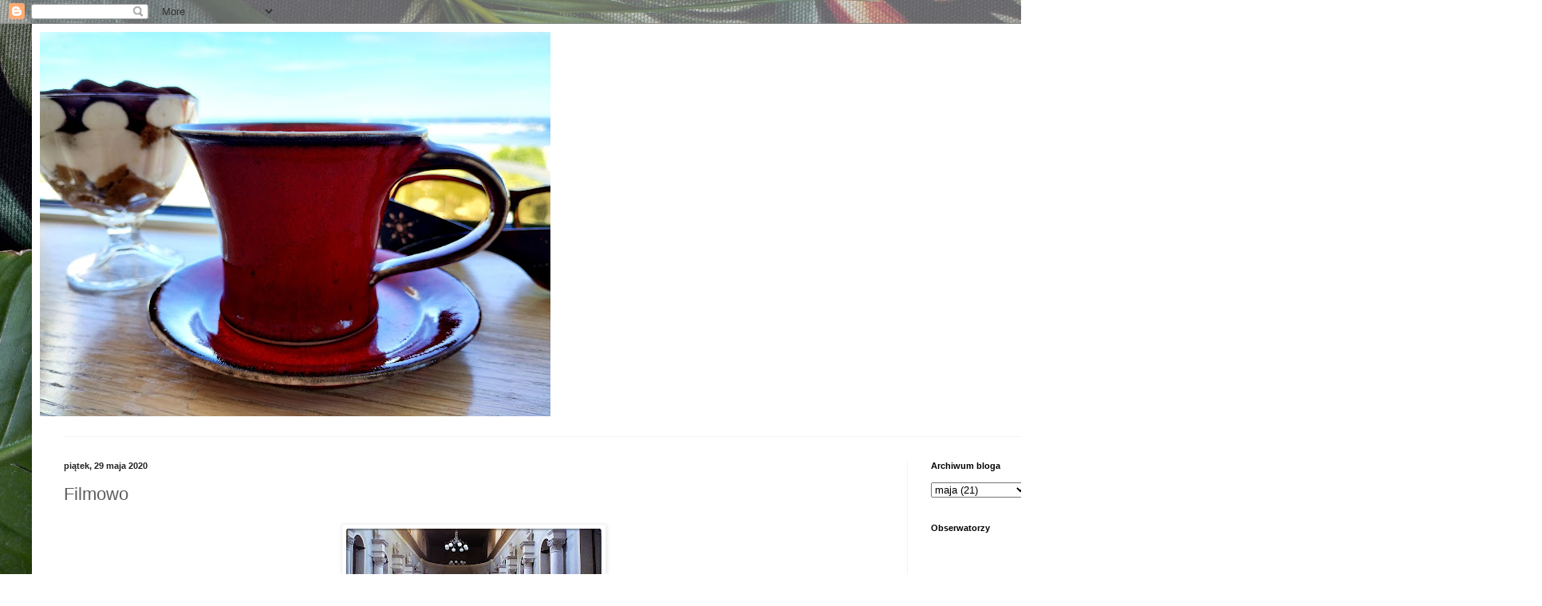

--- FILE ---
content_type: text/html; charset=UTF-8
request_url: http://czerwonafilizanka.blogspot.com/2020/05/filmowo.html
body_size: 27676
content:
<!DOCTYPE html>
<html class='v2' dir='ltr' lang='pl'>
<head>
<link href='https://www.blogger.com/static/v1/widgets/335934321-css_bundle_v2.css' rel='stylesheet' type='text/css'/>
<meta content='width=1100' name='viewport'/>
<meta content='text/html; charset=UTF-8' http-equiv='Content-Type'/>
<meta content='blogger' name='generator'/>
<link href='http://czerwonafilizanka.blogspot.com/favicon.ico' rel='icon' type='image/x-icon'/>
<link href='http://czerwonafilizanka.blogspot.com/2020/05/filmowo.html' rel='canonical'/>
<link rel="alternate" type="application/atom+xml" title="Si vis pacem, para bellum - Atom" href="http://czerwonafilizanka.blogspot.com/feeds/posts/default" />
<link rel="alternate" type="application/rss+xml" title="Si vis pacem, para bellum - RSS" href="http://czerwonafilizanka.blogspot.com/feeds/posts/default?alt=rss" />
<link rel="service.post" type="application/atom+xml" title="Si vis pacem, para bellum - Atom" href="https://www.blogger.com/feeds/773808099394367759/posts/default" />

<link rel="alternate" type="application/atom+xml" title="Si vis pacem, para bellum - Atom" href="http://czerwonafilizanka.blogspot.com/feeds/1519392371571413180/comments/default" />
<!--Can't find substitution for tag [blog.ieCssRetrofitLinks]-->
<link href='https://blogger.googleusercontent.com/img/b/R29vZ2xl/AVvXsEgWPFoKvKP0CA5vN3hTEr0WFQ93n-UyvtyEJXJr-Cc5_R_zUle2o-yhnwMlBqdCu3xxuThvXBm2rloT35bcHJB4g8YnsJhlQsFheqJgvYeaKYarlt5aWTKufmeYiye0JykCdoxGRwrqQKc/s320/IMG_20160809_114106.jpg' rel='image_src'/>
<meta content='http://czerwonafilizanka.blogspot.com/2020/05/filmowo.html' property='og:url'/>
<meta content='Filmowo ' property='og:title'/>
<meta content='' property='og:description'/>
<meta content='https://blogger.googleusercontent.com/img/b/R29vZ2xl/AVvXsEgWPFoKvKP0CA5vN3hTEr0WFQ93n-UyvtyEJXJr-Cc5_R_zUle2o-yhnwMlBqdCu3xxuThvXBm2rloT35bcHJB4g8YnsJhlQsFheqJgvYeaKYarlt5aWTKufmeYiye0JykCdoxGRwrqQKc/w1200-h630-p-k-no-nu/IMG_20160809_114106.jpg' property='og:image'/>
<title>Si vis pacem, para bellum: Filmowo </title>
<style id='page-skin-1' type='text/css'><!--
/*
-----------------------------------------------
Blogger Template Style
Name:     Simple
Designer: Blogger
URL:      www.blogger.com
----------------------------------------------- */
/* Content
----------------------------------------------- */
body {
font: normal normal 18px Georgia, Utopia, 'Palatino Linotype', Palatino, serif;
color: #5d5d5d;
background: #ffffff url(https://themes.googleusercontent.com/image?id=cv9I8ENrXKLcyUn5vUUQg7E6BKlHmpvCj3ZWzIxS4dFY686OFUWqf0gChAoj9zmPK4JQtHoONC4J) no-repeat fixed top center /* Credit: Veronica Olson (http://www.offset.com/artist/Veronica+Olson) */;
padding: 0 40px 40px 40px;
}
html body .region-inner {
min-width: 0;
max-width: 100%;
width: auto;
}
h2 {
font-size: 22px;
}
a:link {
text-decoration:none;
color: #d83129;
}
a:visited {
text-decoration:none;
color: #959595;
}
a:hover {
text-decoration:underline;
color: #ff6047;
}
.body-fauxcolumn-outer .fauxcolumn-inner {
background: transparent none repeat scroll top left;
_background-image: none;
}
.body-fauxcolumn-outer .cap-top {
position: absolute;
z-index: 1;
height: 400px;
width: 100%;
}
.body-fauxcolumn-outer .cap-top .cap-left {
width: 100%;
background: transparent none repeat-x scroll top left;
_background-image: none;
}
.content-outer {
-moz-box-shadow: 0 0 40px rgba(0, 0, 0, .15);
-webkit-box-shadow: 0 0 5px rgba(0, 0, 0, .15);
-goog-ms-box-shadow: 0 0 10px #333333;
box-shadow: 0 0 40px rgba(0, 0, 0, .15);
margin-bottom: 1px;
}
.content-inner {
padding: 10px 10px;
}
.content-inner {
background-color: #ffffff;
}
/* Header
----------------------------------------------- */
.header-outer {
background: rgba(92,92,92,0) none repeat-x scroll 0 -400px;
_background-image: none;
}
.Header h1 {
font: normal normal 60px Arial, Tahoma, Helvetica, FreeSans, sans-serif;
color: #cc4247;
text-shadow: -1px -1px 1px rgba(0, 0, 0, .2);
}
.Header h1 a {
color: #cc4247;
}
.Header .description {
font-size: 140%;
color: #878787;
}
.header-inner .Header .titlewrapper {
padding: 22px 30px;
}
.header-inner .Header .descriptionwrapper {
padding: 0 30px;
}
/* Tabs
----------------------------------------------- */
.tabs-inner .section:first-child {
border-top: 1px solid #f2f2f2;
}
.tabs-inner .section:first-child ul {
margin-top: -1px;
border-top: 1px solid #f2f2f2;
border-left: 0 solid #f2f2f2;
border-right: 0 solid #f2f2f2;
}
.tabs-inner .widget ul {
background: #f9f9f9 url(https://resources.blogblog.com/blogblog/data/1kt/simple/gradients_light.png) repeat-x scroll 0 -800px;
_background-image: none;
border-bottom: 1px solid #f2f2f2;
margin-top: 0;
margin-left: -30px;
margin-right: -30px;
}
.tabs-inner .widget li a {
display: inline-block;
padding: .6em 1em;
font: normal normal 14px Arial, Tahoma, Helvetica, FreeSans, sans-serif;
color: #a3a3a3;
border-left: 1px solid #ffffff;
border-right: 1px solid #f2f2f2;
}
.tabs-inner .widget li:first-child a {
border-left: none;
}
.tabs-inner .widget li.selected a, .tabs-inner .widget li a:hover {
color: #000000;
background-color: #f2f2f2;
text-decoration: none;
}
/* Columns
----------------------------------------------- */
.main-outer {
border-top: 0 solid #f2f2f2;
}
.fauxcolumn-left-outer .fauxcolumn-inner {
border-right: 1px solid #f2f2f2;
}
.fauxcolumn-right-outer .fauxcolumn-inner {
border-left: 1px solid #f2f2f2;
}
/* Headings
----------------------------------------------- */
div.widget > h2,
div.widget h2.title {
margin: 0 0 1em 0;
font: normal bold 11px Arial, Tahoma, Helvetica, FreeSans, sans-serif;
color: #000000;
}
/* Widgets
----------------------------------------------- */
.widget .zippy {
color: #a3a3a3;
text-shadow: 2px 2px 1px rgba(0, 0, 0, .1);
}
.widget .popular-posts ul {
list-style: none;
}
/* Posts
----------------------------------------------- */
h2.date-header {
font: normal bold 11px Arial, Tahoma, Helvetica, FreeSans, sans-serif;
}
.date-header span {
background-color: rgba(92,92,92,0);
color: #222222;
padding: inherit;
letter-spacing: inherit;
margin: inherit;
}
.main-inner {
padding-top: 30px;
padding-bottom: 30px;
}
.main-inner .column-center-inner {
padding: 0 15px;
}
.main-inner .column-center-inner .section {
margin: 0 15px;
}
.post {
margin: 0 0 25px 0;
}
h3.post-title, .comments h4 {
font: normal normal 22px Arial, Tahoma, Helvetica, FreeSans, sans-serif;
margin: .75em 0 0;
}
.post-body {
font-size: 110%;
line-height: 1.4;
position: relative;
}
.post-body img, .post-body .tr-caption-container, .Profile img, .Image img,
.BlogList .item-thumbnail img {
padding: 2px;
background: #ffffff;
border: 1px solid #f2f2f2;
-moz-box-shadow: 1px 1px 5px rgba(0, 0, 0, .1);
-webkit-box-shadow: 1px 1px 5px rgba(0, 0, 0, .1);
box-shadow: 1px 1px 5px rgba(0, 0, 0, .1);
}
.post-body img, .post-body .tr-caption-container {
padding: 5px;
}
.post-body .tr-caption-container {
color: #222222;
}
.post-body .tr-caption-container img {
padding: 0;
background: transparent;
border: none;
-moz-box-shadow: 0 0 0 rgba(0, 0, 0, .1);
-webkit-box-shadow: 0 0 0 rgba(0, 0, 0, .1);
box-shadow: 0 0 0 rgba(0, 0, 0, .1);
}
.post-header {
margin: 0 0 1.5em;
line-height: 1.6;
font-size: 90%;
}
.post-footer {
margin: 20px -2px 0;
padding: 5px 10px;
color: #7a7a7a;
background-color: #fdfdfd;
border-bottom: 1px solid #f2f2f2;
line-height: 1.6;
font-size: 90%;
}
#comments .comment-author {
padding-top: 1.5em;
border-top: 1px solid #f2f2f2;
background-position: 0 1.5em;
}
#comments .comment-author:first-child {
padding-top: 0;
border-top: none;
}
.avatar-image-container {
margin: .2em 0 0;
}
#comments .avatar-image-container img {
border: 1px solid #f2f2f2;
}
/* Comments
----------------------------------------------- */
.comments .comments-content .icon.blog-author {
background-repeat: no-repeat;
background-image: url([data-uri]);
}
.comments .comments-content .loadmore a {
border-top: 1px solid #a3a3a3;
border-bottom: 1px solid #a3a3a3;
}
.comments .comment-thread.inline-thread {
background-color: #fdfdfd;
}
.comments .continue {
border-top: 2px solid #a3a3a3;
}
/* Accents
---------------------------------------------- */
.section-columns td.columns-cell {
border-left: 1px solid #f2f2f2;
}
.blog-pager {
background: transparent none no-repeat scroll top center;
}
.blog-pager-older-link, .home-link,
.blog-pager-newer-link {
background-color: #ffffff;
padding: 5px;
}
.footer-outer {
border-top: 0 dashed #bbbbbb;
}
/* Mobile
----------------------------------------------- */
body.mobile  {
background-size: auto;
}
.mobile .body-fauxcolumn-outer {
background: transparent none repeat scroll top left;
}
.mobile .body-fauxcolumn-outer .cap-top {
background-size: 100% auto;
}
.mobile .content-outer {
-webkit-box-shadow: 0 0 3px rgba(0, 0, 0, .15);
box-shadow: 0 0 3px rgba(0, 0, 0, .15);
}
.mobile .tabs-inner .widget ul {
margin-left: 0;
margin-right: 0;
}
.mobile .post {
margin: 0;
}
.mobile .main-inner .column-center-inner .section {
margin: 0;
}
.mobile .date-header span {
padding: 0.1em 10px;
margin: 0 -10px;
}
.mobile h3.post-title {
margin: 0;
}
.mobile .blog-pager {
background: transparent none no-repeat scroll top center;
}
.mobile .footer-outer {
border-top: none;
}
.mobile .main-inner, .mobile .footer-inner {
background-color: #ffffff;
}
.mobile-index-contents {
color: #5d5d5d;
}
.mobile-link-button {
background-color: #d83129;
}
.mobile-link-button a:link, .mobile-link-button a:visited {
color: #ffffff;
}
.mobile .tabs-inner .section:first-child {
border-top: none;
}
.mobile .tabs-inner .PageList .widget-content {
background-color: #f2f2f2;
color: #000000;
border-top: 1px solid #f2f2f2;
border-bottom: 1px solid #f2f2f2;
}
.mobile .tabs-inner .PageList .widget-content .pagelist-arrow {
border-left: 1px solid #f2f2f2;
}

--></style>
<style id='template-skin-1' type='text/css'><!--
body {
min-width: 1417px;
}
.content-outer, .content-fauxcolumn-outer, .region-inner {
min-width: 1417px;
max-width: 1417px;
_width: 1417px;
}
.main-inner .columns {
padding-left: 0;
padding-right: 310px;
}
.main-inner .fauxcolumn-center-outer {
left: 0;
right: 310px;
/* IE6 does not respect left and right together */
_width: expression(this.parentNode.offsetWidth -
parseInt("0") -
parseInt("310px") + 'px');
}
.main-inner .fauxcolumn-left-outer {
width: 0;
}
.main-inner .fauxcolumn-right-outer {
width: 310px;
}
.main-inner .column-left-outer {
width: 0;
right: 100%;
margin-left: -0;
}
.main-inner .column-right-outer {
width: 310px;
margin-right: -310px;
}
#layout {
min-width: 0;
}
#layout .content-outer {
min-width: 0;
width: 800px;
}
#layout .region-inner {
min-width: 0;
width: auto;
}
body#layout div.add_widget {
padding: 8px;
}
body#layout div.add_widget a {
margin-left: 32px;
}
--></style>
<style>
    body {background-image:url(https\:\/\/themes.googleusercontent.com\/image?id=cv9I8ENrXKLcyUn5vUUQg7E6BKlHmpvCj3ZWzIxS4dFY686OFUWqf0gChAoj9zmPK4JQtHoONC4J);}
    
@media (max-width: 200px) { body {background-image:url(https\:\/\/themes.googleusercontent.com\/image?id=cv9I8ENrXKLcyUn5vUUQg7E6BKlHmpvCj3ZWzIxS4dFY686OFUWqf0gChAoj9zmPK4JQtHoONC4J&options=w200);}}
@media (max-width: 400px) and (min-width: 201px) { body {background-image:url(https\:\/\/themes.googleusercontent.com\/image?id=cv9I8ENrXKLcyUn5vUUQg7E6BKlHmpvCj3ZWzIxS4dFY686OFUWqf0gChAoj9zmPK4JQtHoONC4J&options=w400);}}
@media (max-width: 800px) and (min-width: 401px) { body {background-image:url(https\:\/\/themes.googleusercontent.com\/image?id=cv9I8ENrXKLcyUn5vUUQg7E6BKlHmpvCj3ZWzIxS4dFY686OFUWqf0gChAoj9zmPK4JQtHoONC4J&options=w800);}}
@media (max-width: 1200px) and (min-width: 801px) { body {background-image:url(https\:\/\/themes.googleusercontent.com\/image?id=cv9I8ENrXKLcyUn5vUUQg7E6BKlHmpvCj3ZWzIxS4dFY686OFUWqf0gChAoj9zmPK4JQtHoONC4J&options=w1200);}}
/* Last tag covers anything over one higher than the previous max-size cap. */
@media (min-width: 1201px) { body {background-image:url(https\:\/\/themes.googleusercontent.com\/image?id=cv9I8ENrXKLcyUn5vUUQg7E6BKlHmpvCj3ZWzIxS4dFY686OFUWqf0gChAoj9zmPK4JQtHoONC4J&options=w1600);}}
  </style>
<link href='https://www.blogger.com/dyn-css/authorization.css?targetBlogID=773808099394367759&amp;zx=59232310-15c2-4939-9bf9-048c69bc7e5c' media='none' onload='if(media!=&#39;all&#39;)media=&#39;all&#39;' rel='stylesheet'/><noscript><link href='https://www.blogger.com/dyn-css/authorization.css?targetBlogID=773808099394367759&amp;zx=59232310-15c2-4939-9bf9-048c69bc7e5c' rel='stylesheet'/></noscript>
<meta name='google-adsense-platform-account' content='ca-host-pub-1556223355139109'/>
<meta name='google-adsense-platform-domain' content='blogspot.com'/>

</head>
<body class='loading variant-pale'>
<div class='navbar section' id='navbar' name='Pasek nawigacyjny'><div class='widget Navbar' data-version='1' id='Navbar1'><script type="text/javascript">
    function setAttributeOnload(object, attribute, val) {
      if(window.addEventListener) {
        window.addEventListener('load',
          function(){ object[attribute] = val; }, false);
      } else {
        window.attachEvent('onload', function(){ object[attribute] = val; });
      }
    }
  </script>
<div id="navbar-iframe-container"></div>
<script type="text/javascript" src="https://apis.google.com/js/platform.js"></script>
<script type="text/javascript">
      gapi.load("gapi.iframes:gapi.iframes.style.bubble", function() {
        if (gapi.iframes && gapi.iframes.getContext) {
          gapi.iframes.getContext().openChild({
              url: 'https://www.blogger.com/navbar/773808099394367759?po\x3d1519392371571413180\x26origin\x3dhttp://czerwonafilizanka.blogspot.com',
              where: document.getElementById("navbar-iframe-container"),
              id: "navbar-iframe"
          });
        }
      });
    </script><script type="text/javascript">
(function() {
var script = document.createElement('script');
script.type = 'text/javascript';
script.src = '//pagead2.googlesyndication.com/pagead/js/google_top_exp.js';
var head = document.getElementsByTagName('head')[0];
if (head) {
head.appendChild(script);
}})();
</script>
</div></div>
<div class='body-fauxcolumns'>
<div class='fauxcolumn-outer body-fauxcolumn-outer'>
<div class='cap-top'>
<div class='cap-left'></div>
<div class='cap-right'></div>
</div>
<div class='fauxborder-left'>
<div class='fauxborder-right'></div>
<div class='fauxcolumn-inner'>
</div>
</div>
<div class='cap-bottom'>
<div class='cap-left'></div>
<div class='cap-right'></div>
</div>
</div>
</div>
<div class='content'>
<div class='content-fauxcolumns'>
<div class='fauxcolumn-outer content-fauxcolumn-outer'>
<div class='cap-top'>
<div class='cap-left'></div>
<div class='cap-right'></div>
</div>
<div class='fauxborder-left'>
<div class='fauxborder-right'></div>
<div class='fauxcolumn-inner'>
</div>
</div>
<div class='cap-bottom'>
<div class='cap-left'></div>
<div class='cap-right'></div>
</div>
</div>
</div>
<div class='content-outer'>
<div class='content-cap-top cap-top'>
<div class='cap-left'></div>
<div class='cap-right'></div>
</div>
<div class='fauxborder-left content-fauxborder-left'>
<div class='fauxborder-right content-fauxborder-right'></div>
<div class='content-inner'>
<header>
<div class='header-outer'>
<div class='header-cap-top cap-top'>
<div class='cap-left'></div>
<div class='cap-right'></div>
</div>
<div class='fauxborder-left header-fauxborder-left'>
<div class='fauxborder-right header-fauxborder-right'></div>
<div class='region-inner header-inner'>
<div class='header section' id='header' name='Nagłówek'><div class='widget Header' data-version='1' id='Header1'>
<div id='header-inner'>
<a href='http://czerwonafilizanka.blogspot.com/' style='display: block'>
<img alt='Si vis pacem, para bellum' height='482px; ' id='Header1_headerimg' src='https://blogger.googleusercontent.com/img/b/R29vZ2xl/AVvXsEhfS9rYL5rynLZg5C8tWj07qOlqLiZt7shI-ITNqEh45dzOKUBsfvHFFmTcNZkGOVFCf86oIe5F5UwWQNbu9oSK87unzBqsUZIK_vqYcI-OnmDLQw3jdmHqq5Zpj-5PK_gjo5DPwxgQL2mKphM9mCxtG9d-Aff-BEiTULDocaQerDCPnWOuv93rDHdKOJA/s640/IMG_20240513_142313740_HDR.jpg' style='display: block' width='640px; '/>
</a>
<div class='descriptionwrapper'>
<p class='description'><span>
</span></p>
</div>
</div>
</div></div>
</div>
</div>
<div class='header-cap-bottom cap-bottom'>
<div class='cap-left'></div>
<div class='cap-right'></div>
</div>
</div>
</header>
<div class='tabs-outer'>
<div class='tabs-cap-top cap-top'>
<div class='cap-left'></div>
<div class='cap-right'></div>
</div>
<div class='fauxborder-left tabs-fauxborder-left'>
<div class='fauxborder-right tabs-fauxborder-right'></div>
<div class='region-inner tabs-inner'>
<div class='tabs no-items section' id='crosscol' name='Wszystkie kolumny'></div>
<div class='tabs no-items section' id='crosscol-overflow' name='Cross-Column 2'></div>
</div>
</div>
<div class='tabs-cap-bottom cap-bottom'>
<div class='cap-left'></div>
<div class='cap-right'></div>
</div>
</div>
<div class='main-outer'>
<div class='main-cap-top cap-top'>
<div class='cap-left'></div>
<div class='cap-right'></div>
</div>
<div class='fauxborder-left main-fauxborder-left'>
<div class='fauxborder-right main-fauxborder-right'></div>
<div class='region-inner main-inner'>
<div class='columns fauxcolumns'>
<div class='fauxcolumn-outer fauxcolumn-center-outer'>
<div class='cap-top'>
<div class='cap-left'></div>
<div class='cap-right'></div>
</div>
<div class='fauxborder-left'>
<div class='fauxborder-right'></div>
<div class='fauxcolumn-inner'>
</div>
</div>
<div class='cap-bottom'>
<div class='cap-left'></div>
<div class='cap-right'></div>
</div>
</div>
<div class='fauxcolumn-outer fauxcolumn-left-outer'>
<div class='cap-top'>
<div class='cap-left'></div>
<div class='cap-right'></div>
</div>
<div class='fauxborder-left'>
<div class='fauxborder-right'></div>
<div class='fauxcolumn-inner'>
</div>
</div>
<div class='cap-bottom'>
<div class='cap-left'></div>
<div class='cap-right'></div>
</div>
</div>
<div class='fauxcolumn-outer fauxcolumn-right-outer'>
<div class='cap-top'>
<div class='cap-left'></div>
<div class='cap-right'></div>
</div>
<div class='fauxborder-left'>
<div class='fauxborder-right'></div>
<div class='fauxcolumn-inner'>
</div>
</div>
<div class='cap-bottom'>
<div class='cap-left'></div>
<div class='cap-right'></div>
</div>
</div>
<!-- corrects IE6 width calculation -->
<div class='columns-inner'>
<div class='column-center-outer'>
<div class='column-center-inner'>
<div class='main section' id='main' name='Główny'><div class='widget Blog' data-version='1' id='Blog1'>
<div class='blog-posts hfeed'>

          <div class="date-outer">
        
<h2 class='date-header'><span>piątek, 29 maja 2020</span></h2>

          <div class="date-posts">
        
<div class='post-outer'>
<div class='post hentry uncustomized-post-template' itemprop='blogPost' itemscope='itemscope' itemtype='http://schema.org/BlogPosting'>
<meta content='https://blogger.googleusercontent.com/img/b/R29vZ2xl/AVvXsEgWPFoKvKP0CA5vN3hTEr0WFQ93n-UyvtyEJXJr-Cc5_R_zUle2o-yhnwMlBqdCu3xxuThvXBm2rloT35bcHJB4g8YnsJhlQsFheqJgvYeaKYarlt5aWTKufmeYiye0JykCdoxGRwrqQKc/s320/IMG_20160809_114106.jpg' itemprop='image_url'/>
<meta content='773808099394367759' itemprop='blogId'/>
<meta content='1519392371571413180' itemprop='postId'/>
<a name='1519392371571413180'></a>
<h3 class='post-title entry-title' itemprop='name'>
Filmowo 
</h3>
<div class='post-header'>
<div class='post-header-line-1'></div>
</div>
<div class='post-body entry-content' id='post-body-1519392371571413180' itemprop='description articleBody'>
<div class="separator" style="clear: both; text-align: center;">
<a href="https://blogger.googleusercontent.com/img/b/R29vZ2xl/AVvXsEgWPFoKvKP0CA5vN3hTEr0WFQ93n-UyvtyEJXJr-Cc5_R_zUle2o-yhnwMlBqdCu3xxuThvXBm2rloT35bcHJB4g8YnsJhlQsFheqJgvYeaKYarlt5aWTKufmeYiye0JykCdoxGRwrqQKc/s1600/IMG_20160809_114106.jpg" imageanchor="1" style="margin-left: 1em; margin-right: 1em;"><img border="0" data-original-height="900" data-original-width="1600" height="180" src="https://blogger.googleusercontent.com/img/b/R29vZ2xl/AVvXsEgWPFoKvKP0CA5vN3hTEr0WFQ93n-UyvtyEJXJr-Cc5_R_zUle2o-yhnwMlBqdCu3xxuThvXBm2rloT35bcHJB4g8YnsJhlQsFheqJgvYeaKYarlt5aWTKufmeYiye0JykCdoxGRwrqQKc/s320/IMG_20160809_114106.jpg" width="320" /></a></div>
<div class="separator" style="clear: both; text-align: center;">
</div>
<a name="more"></a><br />
<br />
<div class="separator" style="clear: both; text-align: left;">
No i mamy piątek, weekendu początek. Czasu mam ostatnio bardzo mało ale na szczęście udało mi się wygospodarować go na... film. Udało mi się zobaczyć jeden film. Oglądać lubię, a dawno nie było tu "Filmowo". Co prawda zaczynałam oglądać drugi ale oczy kleić mi się zaczęły a w akcji dłużyzny więc odłożyłam sobie na inny czas. Może wrócę do tematu jak będzie czasu więcej.</div>
<div class="separator" style="clear: both; text-align: left;">
Dowiedziałam się że Festiwal Filmowy w Gdyni sie w tym roku nie odbędzie. Szkoda bo rodzime produkcje tam wyświetlane są zdaniem moim godne uwagi. Wygląda na to że przyszłoroczny festiwal będzie trwał dłużej skoro będzie więcej tytułów z 2 lat? Wszystkiemu winny wirus co namieszał w wielu sprawach...&nbsp;</div>
<div class="separator" style="clear: both; text-align: left;">
Na szczęście można oglądać online, za darmo. Trzeba mieć gdzie, na czym, kiedy.... no to film jeden, skromnie, chyba najskromniej ale jest:</div>
<div class="separator" style="clear: both; text-align: left;">
<br /></div>
<h2 style="clear: both; text-align: center;">
<b><u style="background-color: #d9d2e9;"><span style="color: #20124d;">Lada Dzień (Any Day Now) 2012</span></u></b></h2>
<div class="separator" style="clear: both; text-align: center;">
<br /></div>
<div class="separator" style="clear: both; text-align: left;">
<b><u><span style="color: #20124d;">reżyseria </span></u></b>Travis Fine scenariusz Travis Fine / George Arthur Bloom&nbsp;</div>
<div class="separator" style="clear: both; text-align: left;">
<b><u><span style="color: #4c1130;">gatunek </span></u></b>Dramat&nbsp;</div>
<div class="separator" style="clear: both; text-align: left;">
<b><u><span style="color: #20124d;">produkcja </span></u></b>USA&nbsp;</div>
<div class="separator" style="clear: both; text-align: left;">
<br /></div>
<div class="separator" style="clear: both; text-align: center;">
<a href="https://blogger.googleusercontent.com/img/b/R29vZ2xl/AVvXsEgkvh82o8pAW3F3F7dxey5N1xv53e9OHQir67HkbIDIWPq9Yx-OaPJzw9sRGGXzeDegoimrIPK11IXxQgxxHKiMPkVhpXoWdzSH3ZsikxZ-CiisPy2ozEdkcftQYAcRUyaKBeTCuyMnXAE/s1600/Lada+Dzien+Film+Flix+Any-Day-Now_.jpg" imageanchor="1" style="margin-left: 1em; margin-right: 1em;"><img border="0" data-original-height="1024" data-original-width="706" height="640" src="https://blogger.googleusercontent.com/img/b/R29vZ2xl/AVvXsEgkvh82o8pAW3F3F7dxey5N1xv53e9OHQir67HkbIDIWPq9Yx-OaPJzw9sRGGXzeDegoimrIPK11IXxQgxxHKiMPkVhpXoWdzSH3ZsikxZ-CiisPy2ozEdkcftQYAcRUyaKBeTCuyMnXAE/s640/Lada+Dzien+Film+Flix+Any-Day-Now_.jpg" width="440" /></a></div>
<br />
W tym filmie stykają sie bardzo różne, skrajnie odległe światy.... Jest artysta, utalentowany skromne żyjący w jakiś sposób doceniany, lubiany. Jest pan prawnik rozwiedziony który zakochuje się w artyście.... jest i dziecko narkomanki. Dziecko z Zespołem Downa. Dysfunkcyjne, patologiczne rodziny są różne, porzucenie w dzieciństwie to rzecz straszna, może to zabrzmi kontrowersyjnie ale uważam że są osoby które nigdy nie powinny być rodzicami. By coś dać to najpierw trzeba samemu mieć.... Mama upośledzonego chłopca dostaje wyrok za narkotyki.<br />
&nbsp;Zakochana para gejów che tworzyć rodzinę, mężczyźni chcą tworzyć rodzinę. Przyznam że nie bardzo znam się, z resztą nie wnikałam w tematykę LGBT tak mocno kontrowersyjną.... ale to co rzuciło mi się w oczy podczas oglądania filmu to to jak chętnie ludzie oceniają osoby homoseksualne... przekraczane są granice dobrego smaku, choćby w kontekście poruszania spraw intymnych. Film porusza temat bardzo trudny bo czy para "kochających inaczej" ale funkcjonujących społecznie mężczyzn może stworzyć lepszy dom niż para&nbsp; heteroseksualna? A czy zmienia sie spojrzenie gdy mamy mamę narkomankę która z mężczyzną oddaje sie nałogowi, a druga homoseksualna para to ludzie pracujący nie uzależnieni? No temat robi się trudny niezmiernie, pomyślałam jak wielka odpowiedzialność spoczywa na barkach orzekających sędziów. "Lada dzień" nieco przypomniał mi film z Bogusławem Lindą: "Tato".<br />
"Lada dzień" to historia która jest mi odległa, a jednak pojawiły się łzy wzruszenia, bynajmniej nie jest to ckliwy cukierkowy obraz. Czy warto obejrzeć? Nie namawiam, wiem że produkcja może być zbyt trudna dla niektórych osób, ja rozumiem bo temat dyskusyjny mocno kontrowersyjny. Stawiane są tu pytania, wiele z nich to przecież sprawy oczywiste? Ale czy na pewno...<br />
<br />
Lubicie serię: "Filmowo" o filmach które obejrzałam? A może Tobie udało sie coś fajnego zobaczyć co polecasz?
<div style='clear: both;'></div>
</div>
<div class='post-footer'>
<div class='post-footer-line post-footer-line-1'>
<span class='post-author vcard'>
Autor:
<span class='fn' itemprop='author' itemscope='itemscope' itemtype='http://schema.org/Person'>
<meta content='https://www.blogger.com/profile/11621674745627554747' itemprop='url'/>
<a class='g-profile' href='https://www.blogger.com/profile/11621674745627554747' rel='author' title='author profile'>
<span itemprop='name'>czerwona filiżanka</span>
</a>
</span>
</span>
<span class='post-timestamp'>
o
<meta content='http://czerwonafilizanka.blogspot.com/2020/05/filmowo.html' itemprop='url'/>
<a class='timestamp-link' href='http://czerwonafilizanka.blogspot.com/2020/05/filmowo.html' rel='bookmark' title='permanent link'><abbr class='published' itemprop='datePublished' title='2020-05-29T00:00:00+02:00'>00:00</abbr></a>
</span>
<span class='post-comment-link'>
</span>
<span class='post-icons'>
<span class='item-control blog-admin pid-1223436691'>
<a href='https://www.blogger.com/post-edit.g?blogID=773808099394367759&postID=1519392371571413180&from=pencil' title='Edytuj post'>
<img alt='' class='icon-action' height='18' src='https://resources.blogblog.com/img/icon18_edit_allbkg.gif' width='18'/>
</a>
</span>
</span>
<div class='post-share-buttons goog-inline-block'>
<a class='goog-inline-block share-button sb-email' href='https://www.blogger.com/share-post.g?blogID=773808099394367759&postID=1519392371571413180&target=email' target='_blank' title='Wyślij pocztą e-mail'><span class='share-button-link-text'>Wyślij pocztą e-mail</span></a><a class='goog-inline-block share-button sb-blog' href='https://www.blogger.com/share-post.g?blogID=773808099394367759&postID=1519392371571413180&target=blog' onclick='window.open(this.href, "_blank", "height=270,width=475"); return false;' target='_blank' title='Wrzuć na bloga'><span class='share-button-link-text'>Wrzuć na bloga</span></a><a class='goog-inline-block share-button sb-twitter' href='https://www.blogger.com/share-post.g?blogID=773808099394367759&postID=1519392371571413180&target=twitter' target='_blank' title='Udostępnij w X'><span class='share-button-link-text'>Udostępnij w X</span></a><a class='goog-inline-block share-button sb-facebook' href='https://www.blogger.com/share-post.g?blogID=773808099394367759&postID=1519392371571413180&target=facebook' onclick='window.open(this.href, "_blank", "height=430,width=640"); return false;' target='_blank' title='Udostępnij w usłudze Facebook'><span class='share-button-link-text'>Udostępnij w usłudze Facebook</span></a><a class='goog-inline-block share-button sb-pinterest' href='https://www.blogger.com/share-post.g?blogID=773808099394367759&postID=1519392371571413180&target=pinterest' target='_blank' title='Udostępnij w serwisie Pinterest'><span class='share-button-link-text'>Udostępnij w serwisie Pinterest</span></a>
</div>
</div>
<div class='post-footer-line post-footer-line-2'>
<span class='post-labels'>
</span>
</div>
<div class='post-footer-line post-footer-line-3'>
<span class='post-location'>
</span>
</div>
</div>
</div>
<div class='comments' id='comments'>
<a name='comments'></a>
<h4>25 komentarzy:</h4>
<div class='comments-content'>
<script async='async' src='' type='text/javascript'></script>
<script type='text/javascript'>
    (function() {
      var items = null;
      var msgs = null;
      var config = {};

// <![CDATA[
      var cursor = null;
      if (items && items.length > 0) {
        cursor = parseInt(items[items.length - 1].timestamp) + 1;
      }

      var bodyFromEntry = function(entry) {
        var text = (entry &&
                    ((entry.content && entry.content.$t) ||
                     (entry.summary && entry.summary.$t))) ||
            '';
        if (entry && entry.gd$extendedProperty) {
          for (var k in entry.gd$extendedProperty) {
            if (entry.gd$extendedProperty[k].name == 'blogger.contentRemoved') {
              return '<span class="deleted-comment">' + text + '</span>';
            }
          }
        }
        return text;
      }

      var parse = function(data) {
        cursor = null;
        var comments = [];
        if (data && data.feed && data.feed.entry) {
          for (var i = 0, entry; entry = data.feed.entry[i]; i++) {
            var comment = {};
            // comment ID, parsed out of the original id format
            var id = /blog-(\d+).post-(\d+)/.exec(entry.id.$t);
            comment.id = id ? id[2] : null;
            comment.body = bodyFromEntry(entry);
            comment.timestamp = Date.parse(entry.published.$t) + '';
            if (entry.author && entry.author.constructor === Array) {
              var auth = entry.author[0];
              if (auth) {
                comment.author = {
                  name: (auth.name ? auth.name.$t : undefined),
                  profileUrl: (auth.uri ? auth.uri.$t : undefined),
                  avatarUrl: (auth.gd$image ? auth.gd$image.src : undefined)
                };
              }
            }
            if (entry.link) {
              if (entry.link[2]) {
                comment.link = comment.permalink = entry.link[2].href;
              }
              if (entry.link[3]) {
                var pid = /.*comments\/default\/(\d+)\?.*/.exec(entry.link[3].href);
                if (pid && pid[1]) {
                  comment.parentId = pid[1];
                }
              }
            }
            comment.deleteclass = 'item-control blog-admin';
            if (entry.gd$extendedProperty) {
              for (var k in entry.gd$extendedProperty) {
                if (entry.gd$extendedProperty[k].name == 'blogger.itemClass') {
                  comment.deleteclass += ' ' + entry.gd$extendedProperty[k].value;
                } else if (entry.gd$extendedProperty[k].name == 'blogger.displayTime') {
                  comment.displayTime = entry.gd$extendedProperty[k].value;
                }
              }
            }
            comments.push(comment);
          }
        }
        return comments;
      };

      var paginator = function(callback) {
        if (hasMore()) {
          var url = config.feed + '?alt=json&v=2&orderby=published&reverse=false&max-results=50';
          if (cursor) {
            url += '&published-min=' + new Date(cursor).toISOString();
          }
          window.bloggercomments = function(data) {
            var parsed = parse(data);
            cursor = parsed.length < 50 ? null
                : parseInt(parsed[parsed.length - 1].timestamp) + 1
            callback(parsed);
            window.bloggercomments = null;
          }
          url += '&callback=bloggercomments';
          var script = document.createElement('script');
          script.type = 'text/javascript';
          script.src = url;
          document.getElementsByTagName('head')[0].appendChild(script);
        }
      };
      var hasMore = function() {
        return !!cursor;
      };
      var getMeta = function(key, comment) {
        if ('iswriter' == key) {
          var matches = !!comment.author
              && comment.author.name == config.authorName
              && comment.author.profileUrl == config.authorUrl;
          return matches ? 'true' : '';
        } else if ('deletelink' == key) {
          return config.baseUri + '/comment/delete/'
               + config.blogId + '/' + comment.id;
        } else if ('deleteclass' == key) {
          return comment.deleteclass;
        }
        return '';
      };

      var replybox = null;
      var replyUrlParts = null;
      var replyParent = undefined;

      var onReply = function(commentId, domId) {
        if (replybox == null) {
          // lazily cache replybox, and adjust to suit this style:
          replybox = document.getElementById('comment-editor');
          if (replybox != null) {
            replybox.height = '250px';
            replybox.style.display = 'block';
            replyUrlParts = replybox.src.split('#');
          }
        }
        if (replybox && (commentId !== replyParent)) {
          replybox.src = '';
          document.getElementById(domId).insertBefore(replybox, null);
          replybox.src = replyUrlParts[0]
              + (commentId ? '&parentID=' + commentId : '')
              + '#' + replyUrlParts[1];
          replyParent = commentId;
        }
      };

      var hash = (window.location.hash || '#').substring(1);
      var startThread, targetComment;
      if (/^comment-form_/.test(hash)) {
        startThread = hash.substring('comment-form_'.length);
      } else if (/^c[0-9]+$/.test(hash)) {
        targetComment = hash.substring(1);
      }

      // Configure commenting API:
      var configJso = {
        'maxDepth': config.maxThreadDepth
      };
      var provider = {
        'id': config.postId,
        'data': items,
        'loadNext': paginator,
        'hasMore': hasMore,
        'getMeta': getMeta,
        'onReply': onReply,
        'rendered': true,
        'initComment': targetComment,
        'initReplyThread': startThread,
        'config': configJso,
        'messages': msgs
      };

      var render = function() {
        if (window.goog && window.goog.comments) {
          var holder = document.getElementById('comment-holder');
          window.goog.comments.render(holder, provider);
        }
      };

      // render now, or queue to render when library loads:
      if (window.goog && window.goog.comments) {
        render();
      } else {
        window.goog = window.goog || {};
        window.goog.comments = window.goog.comments || {};
        window.goog.comments.loadQueue = window.goog.comments.loadQueue || [];
        window.goog.comments.loadQueue.push(render);
      }
    })();
// ]]>
  </script>
<div id='comment-holder'>
<div class="comment-thread toplevel-thread"><ol id="top-ra"><li class="comment" id="c819679816041861039"><div class="avatar-image-container"><img src="//blogger.googleusercontent.com/img/b/R29vZ2xl/AVvXsEiyz9XN1zSnk_FYQ9SqzZFlX40LVyAdWdCoJt7nQ7DZznVdLVZdLbAOLKnnSxiPDplnacB8zH-KaIz2g0602fNuK_UJ3or0xBmDF7WrOj4WXonSCbbQqsG3wfe1BiOb4kk/s45-c/IMG_20191021_232935_340.jpg" alt=""/></div><div class="comment-block"><div class="comment-header"><cite class="user"><a href="https://www.blogger.com/profile/08909906922750960610" rel="nofollow">Dorota</a></cite><span class="icon user "></span><span class="datetime secondary-text"><a rel="nofollow" href="http://czerwonafilizanka.blogspot.com/2020/05/filmowo.html?showComment=1590704163127#c819679816041861039">29 maja 2020 00:16</a></span></div><p class="comment-content">Nawet nie mam kiedy obejrzeć filmów, jak nie nauka, to blog, albo koty. Byłam dziś w schronisku a tam taki tłok, że myślałam że się rozpłaczę w drodze powrotnej. </p><span class="comment-actions secondary-text"><a class="comment-reply" target="_self" data-comment-id="819679816041861039">Odpowiedz</a><span class="item-control blog-admin blog-admin pid-213010996"><a target="_self" href="https://www.blogger.com/comment/delete/773808099394367759/819679816041861039">Usuń</a></span></span></div><div class="comment-replies"><div id="c819679816041861039-rt" class="comment-thread inline-thread hidden"><span class="thread-toggle thread-expanded"><span class="thread-arrow"></span><span class="thread-count"><a target="_self">Odpowiedzi</a></span></span><ol id="c819679816041861039-ra" class="thread-chrome thread-expanded"><div></div><div id="c819679816041861039-continue" class="continue"><a class="comment-reply" target="_self" data-comment-id="819679816041861039">Odpowiedz</a></div></ol></div></div><div class="comment-replybox-single" id="c819679816041861039-ce"></div></li><li class="comment" id="c8500815270313404716"><div class="avatar-image-container"><img src="//blogger.googleusercontent.com/img/b/R29vZ2xl/AVvXsEi9_7EYPnp4SiUMTvZj75beKF3KWu9tP8eqPp0kLhgratiHUfGg1Lvqvzg4XyIxe5KkLWMWny3B5vQN_BhTPp8t-vLnFzViY7vBmsKUsAjlS20J1KUpFtwSs7KJ02VXj_c/s45-c/Bez%C2%A0tytu%C5%82u.jpg" alt=""/></div><div class="comment-block"><div class="comment-header"><cite class="user"><a href="https://www.blogger.com/profile/13833367703737810762" rel="nofollow">Iwona</a></cite><span class="icon user "></span><span class="datetime secondary-text"><a rel="nofollow" href="http://czerwonafilizanka.blogspot.com/2020/05/filmowo.html?showComment=1590729346635#c8500815270313404716">29 maja 2020 07:15</a></span></div><p class="comment-content">O, ciekawy. Poszukam go i obejrzę :)<br>Ja ostatnio dwa razy oglądałam kultową &#39;Zieloną Milę&#39;. Coś niesamowitego &lt;3</p><span class="comment-actions secondary-text"><a class="comment-reply" target="_self" data-comment-id="8500815270313404716">Odpowiedz</a><span class="item-control blog-admin blog-admin pid-1475236100"><a target="_self" href="https://www.blogger.com/comment/delete/773808099394367759/8500815270313404716">Usuń</a></span></span></div><div class="comment-replies"><div id="c8500815270313404716-rt" class="comment-thread inline-thread hidden"><span class="thread-toggle thread-expanded"><span class="thread-arrow"></span><span class="thread-count"><a target="_self">Odpowiedzi</a></span></span><ol id="c8500815270313404716-ra" class="thread-chrome thread-expanded"><div></div><div id="c8500815270313404716-continue" class="continue"><a class="comment-reply" target="_self" data-comment-id="8500815270313404716">Odpowiedz</a></div></ol></div></div><div class="comment-replybox-single" id="c8500815270313404716-ce"></div></li><li class="comment" id="c7264946082495508762"><div class="avatar-image-container"><img src="//blogger.googleusercontent.com/img/b/R29vZ2xl/AVvXsEhwTlnuny-txEsEKtPd0w9ysSZmmhVWvU8Hu9-YmBY3CFCWhTJBK3dc4UrFVUigFI2K7rCiBrulYPsV-QSuiPWRnfjKPdHgSbzwiP-q-4RhLlZrN6QV8qGpxPYaQegjtoA/s45-c/IMG_20190315_224138_786.jpg" alt=""/></div><div class="comment-block"><div class="comment-header"><cite class="user"><a href="https://www.blogger.com/profile/13430936668855109804" rel="nofollow">BABALUCCIA</a></cite><span class="icon user "></span><span class="datetime secondary-text"><a rel="nofollow" href="http://czerwonafilizanka.blogspot.com/2020/05/filmowo.html?showComment=1590738446648#c7264946082495508762">29 maja 2020 09:47</a></span></div><p class="comment-content">Amazing my dear have a great day</p><span class="comment-actions secondary-text"><a class="comment-reply" target="_self" data-comment-id="7264946082495508762">Odpowiedz</a><span class="item-control blog-admin blog-admin pid-227568908"><a target="_self" href="https://www.blogger.com/comment/delete/773808099394367759/7264946082495508762">Usuń</a></span></span></div><div class="comment-replies"><div id="c7264946082495508762-rt" class="comment-thread inline-thread hidden"><span class="thread-toggle thread-expanded"><span class="thread-arrow"></span><span class="thread-count"><a target="_self">Odpowiedzi</a></span></span><ol id="c7264946082495508762-ra" class="thread-chrome thread-expanded"><div></div><div id="c7264946082495508762-continue" class="continue"><a class="comment-reply" target="_self" data-comment-id="7264946082495508762">Odpowiedz</a></div></ol></div></div><div class="comment-replybox-single" id="c7264946082495508762-ce"></div></li><li class="comment" id="c3875104122309766818"><div class="avatar-image-container"><img src="//blogger.googleusercontent.com/img/b/R29vZ2xl/AVvXsEiZ3WiXRtkPkK1uTIAY0JCxFpm-BWPuGijIVQLCGJqKw1vkTvKDEX4UU1j4-kNizGbun5GmSw3Ub8dkBXuNU1a1NLRkMzBhpHnTYs9bz7-gNl8F6P-3Mt8JJjaNkgXFfA/s45-c/ZDJ%C4%98CIE+%2849%29.jpg" alt=""/></div><div class="comment-block"><div class="comment-header"><cite class="user"><a href="https://www.blogger.com/profile/17922886905418719159" rel="nofollow">Wioleta Sadowska </a></cite><span class="icon user "></span><span class="datetime secondary-text"><a rel="nofollow" href="http://czerwonafilizanka.blogspot.com/2020/05/filmowo.html?showComment=1590739698764#c3875104122309766818">29 maja 2020 10:08</a></span></div><p class="comment-content">Ja ostatnio nic ciekawego nie oglądałam. Może w weekend uda mi się coś obejrzeć.</p><span class="comment-actions secondary-text"><a class="comment-reply" target="_self" data-comment-id="3875104122309766818">Odpowiedz</a><span class="item-control blog-admin blog-admin pid-1008895223"><a target="_self" href="https://www.blogger.com/comment/delete/773808099394367759/3875104122309766818">Usuń</a></span></span></div><div class="comment-replies"><div id="c3875104122309766818-rt" class="comment-thread inline-thread hidden"><span class="thread-toggle thread-expanded"><span class="thread-arrow"></span><span class="thread-count"><a target="_self">Odpowiedzi</a></span></span><ol id="c3875104122309766818-ra" class="thread-chrome thread-expanded"><div></div><div id="c3875104122309766818-continue" class="continue"><a class="comment-reply" target="_self" data-comment-id="3875104122309766818">Odpowiedz</a></div></ol></div></div><div class="comment-replybox-single" id="c3875104122309766818-ce"></div></li><li class="comment" id="c3397845230628553923"><div class="avatar-image-container"><img src="//blogger.googleusercontent.com/img/b/R29vZ2xl/AVvXsEjfWJ3-7i5bkw9xxDuvR2JwwvjR8bbMuMb34O55406YERY1lENE2nyKSi0ScfN84_25nIq854_4kwf9fE5CC4ZfvC28FsY6z0Ycw3HJEnxxtC8I0Q52vcY_QdRLMMmlDCg/s45-c/logo.png" alt=""/></div><div class="comment-block"><div class="comment-header"><cite class="user"><a href="https://www.blogger.com/profile/06388273572440775083" rel="nofollow">Agnieszka Kaniuk</a></cite><span class="icon user "></span><span class="datetime secondary-text"><a rel="nofollow" href="http://czerwonafilizanka.blogspot.com/2020/05/filmowo.html?showComment=1590740657420#c3397845230628553923">29 maja 2020 10:24</a></span></div><p class="comment-content">Bardzo lubię się wzruszać na filmach, a ten tytuł wydaje się naprawdę bardzo interesujący, więc będę go szukała.<br>Ps. Kochana właśnie dzisiaj dotarła przesyłka od Ciebie. Jeszcze raz serdecznie dziękuję, nie tylko za czekoladki, ale także za wspaniały dodatek. 😊 </p><span class="comment-actions secondary-text"><a class="comment-reply" target="_self" data-comment-id="3397845230628553923">Odpowiedz</a><span class="item-control blog-admin blog-admin pid-667015011"><a target="_self" href="https://www.blogger.com/comment/delete/773808099394367759/3397845230628553923">Usuń</a></span></span></div><div class="comment-replies"><div id="c3397845230628553923-rt" class="comment-thread inline-thread hidden"><span class="thread-toggle thread-expanded"><span class="thread-arrow"></span><span class="thread-count"><a target="_self">Odpowiedzi</a></span></span><ol id="c3397845230628553923-ra" class="thread-chrome thread-expanded"><div></div><div id="c3397845230628553923-continue" class="continue"><a class="comment-reply" target="_self" data-comment-id="3397845230628553923">Odpowiedz</a></div></ol></div></div><div class="comment-replybox-single" id="c3397845230628553923-ce"></div></li><li class="comment" id="c138696375855862712"><div class="avatar-image-container"><img src="//resources.blogblog.com/img/blank.gif" alt=""/></div><div class="comment-block"><div class="comment-header"><cite class="user"><a href="https://pancernik.eu/" rel="nofollow">Paulina</a></cite><span class="icon user "></span><span class="datetime secondary-text"><a rel="nofollow" href="http://czerwonafilizanka.blogspot.com/2020/05/filmowo.html?showComment=1590742321324#c138696375855862712">29 maja 2020 10:52</a></span></div><p class="comment-content">U mnie szykuje się pracowity weekend, ale jakiś czas na serial bądź film na pewno znajdę ;)</p><span class="comment-actions secondary-text"><a class="comment-reply" target="_self" data-comment-id="138696375855862712">Odpowiedz</a><span class="item-control blog-admin blog-admin pid-2021257514"><a target="_self" href="https://www.blogger.com/comment/delete/773808099394367759/138696375855862712">Usuń</a></span></span></div><div class="comment-replies"><div id="c138696375855862712-rt" class="comment-thread inline-thread hidden"><span class="thread-toggle thread-expanded"><span class="thread-arrow"></span><span class="thread-count"><a target="_self">Odpowiedzi</a></span></span><ol id="c138696375855862712-ra" class="thread-chrome thread-expanded"><div></div><div id="c138696375855862712-continue" class="continue"><a class="comment-reply" target="_self" data-comment-id="138696375855862712">Odpowiedz</a></div></ol></div></div><div class="comment-replybox-single" id="c138696375855862712-ce"></div></li><li class="comment" id="c6016655978651024796"><div class="avatar-image-container"><img src="//blogger.googleusercontent.com/img/b/R29vZ2xl/AVvXsEj-VG21iOBKO-8EozNjJMk1ZoRXCoSyoEuT1RoNDLCJfan2djr0wUpLHQl7VFGyk3QRcF3FkfXZIh8pAyDjCrPmITtmmsRWV55pdY-uibaShb2OD21ktS14O2gHHt1L2w/s45-c/IMG_20200703_181209-768x598.jpg" alt=""/></div><div class="comment-block"><div class="comment-header"><cite class="user"><a href="https://www.blogger.com/profile/15444032404513578165" rel="nofollow">Marzena T</a></cite><span class="icon user "></span><span class="datetime secondary-text"><a rel="nofollow" href="http://czerwonafilizanka.blogspot.com/2020/05/filmowo.html?showComment=1590742797623#c6016655978651024796">29 maja 2020 10:59</a></span></div><p class="comment-content">Nie znam tego filmu ale przyznam, że bardzo mnie fabuła zaintrygowała</p><span class="comment-actions secondary-text"><a class="comment-reply" target="_self" data-comment-id="6016655978651024796">Odpowiedz</a><span class="item-control blog-admin blog-admin pid-753566641"><a target="_self" href="https://www.blogger.com/comment/delete/773808099394367759/6016655978651024796">Usuń</a></span></span></div><div class="comment-replies"><div id="c6016655978651024796-rt" class="comment-thread inline-thread hidden"><span class="thread-toggle thread-expanded"><span class="thread-arrow"></span><span class="thread-count"><a target="_self">Odpowiedzi</a></span></span><ol id="c6016655978651024796-ra" class="thread-chrome thread-expanded"><div></div><div id="c6016655978651024796-continue" class="continue"><a class="comment-reply" target="_self" data-comment-id="6016655978651024796">Odpowiedz</a></div></ol></div></div><div class="comment-replybox-single" id="c6016655978651024796-ce"></div></li><li class="comment" id="c367400916301652145"><div class="avatar-image-container"><img src="//blogger.googleusercontent.com/img/b/R29vZ2xl/AVvXsEhRyBcUxlR7n9QCGsoMX94g1Wz9G_OcIVH8WIfDaDMjWA-A9NgxtXQiq5I8_jgy3ZKNVPKqKa0ZkCfidESIhi881JZnzkwo0wEtK8FuTs6xYDWNOYhigjjqHXnTlQgl0A/s45-c/IMG_20190316_151014.jpg" alt=""/></div><div class="comment-block"><div class="comment-header"><cite class="user"><a href="https://www.blogger.com/profile/12047715684344280625" rel="nofollow">Żaneta Serocka </a></cite><span class="icon user "></span><span class="datetime secondary-text"><a rel="nofollow" href="http://czerwonafilizanka.blogspot.com/2020/05/filmowo.html?showComment=1590744298401#c367400916301652145">29 maja 2020 11:24</a></span></div><p class="comment-content">ja staram się oglądać lekkie filmy takie , które mnie odprężą i przy których mogę jeszcze zrobić kilka rzeczy krążąc po domu </p><span class="comment-actions secondary-text"><a class="comment-reply" target="_self" data-comment-id="367400916301652145">Odpowiedz</a><span class="item-control blog-admin blog-admin pid-170734069"><a target="_self" href="https://www.blogger.com/comment/delete/773808099394367759/367400916301652145">Usuń</a></span></span></div><div class="comment-replies"><div id="c367400916301652145-rt" class="comment-thread inline-thread hidden"><span class="thread-toggle thread-expanded"><span class="thread-arrow"></span><span class="thread-count"><a target="_self">Odpowiedzi</a></span></span><ol id="c367400916301652145-ra" class="thread-chrome thread-expanded"><div></div><div id="c367400916301652145-continue" class="continue"><a class="comment-reply" target="_self" data-comment-id="367400916301652145">Odpowiedz</a></div></ol></div></div><div class="comment-replybox-single" id="c367400916301652145-ce"></div></li><li class="comment" id="c532711871905098241"><div class="avatar-image-container"><img src="//1.bp.blogspot.com/-U-DDMssyTRs/ZgFHJJ7RTnI/AAAAAAAAhpA/N31EpaKB3OE6VtU7ilerO89yRJiNOiaoACK4BGAYYCw/s35/7A4A1140.jpg" alt=""/></div><div class="comment-block"><div class="comment-header"><cite class="user"><a href="https://www.blogger.com/profile/03076514547070231763" rel="nofollow">aagnieszkaa1</a></cite><span class="icon user "></span><span class="datetime secondary-text"><a rel="nofollow" href="http://czerwonafilizanka.blogspot.com/2020/05/filmowo.html?showComment=1590749852888#c532711871905098241">29 maja 2020 12:57</a></span></div><p class="comment-content">Z ostatnich filmów jakie polecam to &quot;Przemytnik&quot; :) </p><span class="comment-actions secondary-text"><a class="comment-reply" target="_self" data-comment-id="532711871905098241">Odpowiedz</a><span class="item-control blog-admin blog-admin pid-616919652"><a target="_self" href="https://www.blogger.com/comment/delete/773808099394367759/532711871905098241">Usuń</a></span></span></div><div class="comment-replies"><div id="c532711871905098241-rt" class="comment-thread inline-thread hidden"><span class="thread-toggle thread-expanded"><span class="thread-arrow"></span><span class="thread-count"><a target="_self">Odpowiedzi</a></span></span><ol id="c532711871905098241-ra" class="thread-chrome thread-expanded"><div></div><div id="c532711871905098241-continue" class="continue"><a class="comment-reply" target="_self" data-comment-id="532711871905098241">Odpowiedz</a></div></ol></div></div><div class="comment-replybox-single" id="c532711871905098241-ce"></div></li><li class="comment" id="c8548547151600435253"><div class="avatar-image-container"><img src="//blogger.googleusercontent.com/img/b/R29vZ2xl/AVvXsEir6hnWB4_IpX5zfm9FQ2n-AgbhkmDx17mzezyS-a2YIspMgJS8HhVT0sN-AqiACCBypB7pVchcRAcVfV6EsazLIB2vNZiFLnxH20MOjsh5xcDqAgraNUdjoSwHwjcS/s45-c/57486591_2285415374830090_7674876227445850112_n.jpg" alt=""/></div><div class="comment-block"><div class="comment-header"><cite class="user"><a href="https://www.blogger.com/profile/09688363568264829089" rel="nofollow">Klaudia Anna</a></cite><span class="icon user "></span><span class="datetime secondary-text"><a rel="nofollow" href="http://czerwonafilizanka.blogspot.com/2020/05/filmowo.html?showComment=1590752360383#c8548547151600435253">29 maja 2020 13:39</a></span></div><p class="comment-content">Ja filmu na razie jakiegoś konkretnie nie polecam ale ostatnio uzależniłam się od serialu &quot;Dom z Papieru&quot; Każdy o nim trąbił i musiałam sama włączyć i sprawdzić czy mi się spodoba. Mówie Ci 10/10 :)</p><span class="comment-actions secondary-text"><a class="comment-reply" target="_self" data-comment-id="8548547151600435253">Odpowiedz</a><span class="item-control blog-admin blog-admin pid-383401646"><a target="_self" href="https://www.blogger.com/comment/delete/773808099394367759/8548547151600435253">Usuń</a></span></span></div><div class="comment-replies"><div id="c8548547151600435253-rt" class="comment-thread inline-thread hidden"><span class="thread-toggle thread-expanded"><span class="thread-arrow"></span><span class="thread-count"><a target="_self">Odpowiedzi</a></span></span><ol id="c8548547151600435253-ra" class="thread-chrome thread-expanded"><div></div><div id="c8548547151600435253-continue" class="continue"><a class="comment-reply" target="_self" data-comment-id="8548547151600435253">Odpowiedz</a></div></ol></div></div><div class="comment-replybox-single" id="c8548547151600435253-ce"></div></li><li class="comment" id="c7696125574139246066"><div class="avatar-image-container"><img src="//blogger.googleusercontent.com/img/b/R29vZ2xl/AVvXsEhWckghXaDj_lBQ5t32q39gW4xXmKnhYBShaxZGbM3YTDtAMoVOP5eZvEMWnrRC11VzKd-vHOjUSx2s_jLpT9S3zovfxnJT5RN6okjHcqoktssx2sl1xbHkSxKSO353hw/s45-c/IMG_20181114_101937398.jpg" alt=""/></div><div class="comment-block"><div class="comment-header"><cite class="user"><a href="https://www.blogger.com/profile/05992002110464400648" rel="nofollow">Zapachem pisane</a></cite><span class="icon user "></span><span class="datetime secondary-text"><a rel="nofollow" href="http://czerwonafilizanka.blogspot.com/2020/05/filmowo.html?showComment=1590759649117#c7696125574139246066">29 maja 2020 15:40</a></span></div><p class="comment-content">Ja już dawno żadnego filmu nie oglądałam..</p><span class="comment-actions secondary-text"><a class="comment-reply" target="_self" data-comment-id="7696125574139246066">Odpowiedz</a><span class="item-control blog-admin blog-admin pid-1998151112"><a target="_self" href="https://www.blogger.com/comment/delete/773808099394367759/7696125574139246066">Usuń</a></span></span></div><div class="comment-replies"><div id="c7696125574139246066-rt" class="comment-thread inline-thread hidden"><span class="thread-toggle thread-expanded"><span class="thread-arrow"></span><span class="thread-count"><a target="_self">Odpowiedzi</a></span></span><ol id="c7696125574139246066-ra" class="thread-chrome thread-expanded"><div></div><div id="c7696125574139246066-continue" class="continue"><a class="comment-reply" target="_self" data-comment-id="7696125574139246066">Odpowiedz</a></div></ol></div></div><div class="comment-replybox-single" id="c7696125574139246066-ce"></div></li><li class="comment" id="c3401833364009539664"><div class="avatar-image-container"><img src="//blogger.googleusercontent.com/img/b/R29vZ2xl/AVvXsEi_neY21BJWJu0Y749e9C5fCbaTPAudbwAkP1hVrw5w5sXjNh0KaaNprl988nhWkDfVSHmI_ETNF9KhegiPdEXy7MvwSasNKB_wWqyyAkx26bUgSs692riBG9QpzY4r-Q/s45-c/13230172_1110257572365220_1640487640490732736_n.jpg" alt=""/></div><div class="comment-block"><div class="comment-header"><cite class="user"><a href="https://www.blogger.com/profile/10617633751690779052" rel="nofollow">Ruda</a></cite><span class="icon user "></span><span class="datetime secondary-text"><a rel="nofollow" href="http://czerwonafilizanka.blogspot.com/2020/05/filmowo.html?showComment=1590760976615#c3401833364009539664">29 maja 2020 16:02</a></span></div><p class="comment-content">Nie oglądałam :)</p><span class="comment-actions secondary-text"><a class="comment-reply" target="_self" data-comment-id="3401833364009539664">Odpowiedz</a><span class="item-control blog-admin blog-admin pid-412824434"><a target="_self" href="https://www.blogger.com/comment/delete/773808099394367759/3401833364009539664">Usuń</a></span></span></div><div class="comment-replies"><div id="c3401833364009539664-rt" class="comment-thread inline-thread hidden"><span class="thread-toggle thread-expanded"><span class="thread-arrow"></span><span class="thread-count"><a target="_self">Odpowiedzi</a></span></span><ol id="c3401833364009539664-ra" class="thread-chrome thread-expanded"><div></div><div id="c3401833364009539664-continue" class="continue"><a class="comment-reply" target="_self" data-comment-id="3401833364009539664">Odpowiedz</a></div></ol></div></div><div class="comment-replybox-single" id="c3401833364009539664-ce"></div></li><li class="comment" id="c2808078130481887660"><div class="avatar-image-container"><img src="//blogger.googleusercontent.com/img/b/R29vZ2xl/AVvXsEjxvqNgv8YPYsGDUm5Y0fCzJVKK10TjOMi7AySYXmIRQJqmmypU4tRGqCCW9NYorciJMp2iCKviZwGfkthROUnMWNeV__yLx-wgYWDUNSOB5PLY4T1mJ69TqGVAKW5WotA/s45-c/03.jpg" alt=""/></div><div class="comment-block"><div class="comment-header"><cite class="user"><a href="https://www.blogger.com/profile/15691287071865950395" rel="nofollow">www.naszebabelkowo.pl</a></cite><span class="icon user "></span><span class="datetime secondary-text"><a rel="nofollow" href="http://czerwonafilizanka.blogspot.com/2020/05/filmowo.html?showComment=1590764212270#c2808078130481887660">29 maja 2020 16:56</a></span></div><p class="comment-content">Oglądałabym! Tematyka, która zawsze mnie porusza i jest bliska mojemu sercu. Na pewno film dostarczyłby mi wielu wzruszeń. </p><span class="comment-actions secondary-text"><a class="comment-reply" target="_self" data-comment-id="2808078130481887660">Odpowiedz</a><span class="item-control blog-admin blog-admin pid-1634024599"><a target="_self" href="https://www.blogger.com/comment/delete/773808099394367759/2808078130481887660">Usuń</a></span></span></div><div class="comment-replies"><div id="c2808078130481887660-rt" class="comment-thread inline-thread hidden"><span class="thread-toggle thread-expanded"><span class="thread-arrow"></span><span class="thread-count"><a target="_self">Odpowiedzi</a></span></span><ol id="c2808078130481887660-ra" class="thread-chrome thread-expanded"><div></div><div id="c2808078130481887660-continue" class="continue"><a class="comment-reply" target="_self" data-comment-id="2808078130481887660">Odpowiedz</a></div></ol></div></div><div class="comment-replybox-single" id="c2808078130481887660-ce"></div></li><li class="comment" id="c4493523967812288484"><div class="avatar-image-container"><img src="//www.blogger.com/img/blogger_logo_round_35.png" alt=""/></div><div class="comment-block"><div class="comment-header"><cite class="user"><a href="https://www.blogger.com/profile/13331613821225398880" rel="nofollow">Radiomuzykant - ka</a></cite><span class="icon user "></span><span class="datetime secondary-text"><a rel="nofollow" href="http://czerwonafilizanka.blogspot.com/2020/05/filmowo.html?showComment=1590771186899#c4493523967812288484">29 maja 2020 18:53</a></span></div><p class="comment-content">Lubię tę Twoją serię, pewnie. Natomiast nadal niczego nie ogladam, bo za dużo musze siedzieć przed komputerem w pracy zdalnej. :/</p><span class="comment-actions secondary-text"><a class="comment-reply" target="_self" data-comment-id="4493523967812288484">Odpowiedz</a><span class="item-control blog-admin blog-admin pid-1633559460"><a target="_self" href="https://www.blogger.com/comment/delete/773808099394367759/4493523967812288484">Usuń</a></span></span></div><div class="comment-replies"><div id="c4493523967812288484-rt" class="comment-thread inline-thread hidden"><span class="thread-toggle thread-expanded"><span class="thread-arrow"></span><span class="thread-count"><a target="_self">Odpowiedzi</a></span></span><ol id="c4493523967812288484-ra" class="thread-chrome thread-expanded"><div></div><div id="c4493523967812288484-continue" class="continue"><a class="comment-reply" target="_self" data-comment-id="4493523967812288484">Odpowiedz</a></div></ol></div></div><div class="comment-replybox-single" id="c4493523967812288484-ce"></div></li><li class="comment" id="c2637684639965305561"><div class="avatar-image-container"><img src="//blogger.googleusercontent.com/img/b/R29vZ2xl/AVvXsEiQEUaSgE_X3cTqQg2_mOSQLgpJGRjG3z23fG3SOVZWFF6lP3nynDxxcdE57AX_9u-F8RaRGT8mgn7KvDpPcpM9vEj35w7qTmkbTjP3VLo_MD0a4pZcEIF09AYQ2qxjWUg/s45-c/1537648955258+-+Kopia.jpeg" alt=""/></div><div class="comment-block"><div class="comment-header"><cite class="user"><a href="https://www.blogger.com/profile/13172128460483110770" rel="nofollow">bardziejmilo</a></cite><span class="icon user "></span><span class="datetime secondary-text"><a rel="nofollow" href="http://czerwonafilizanka.blogspot.com/2020/05/filmowo.html?showComment=1590778540985#c2637684639965305561">29 maja 2020 20:55</a></span></div><p class="comment-content">Fajnie, że polecasz nam filmy :) Mimo, że zapowiada się fajnie to nie wiem czy obejrzę bo dramaty nie włączam za często :) </p><span class="comment-actions secondary-text"><a class="comment-reply" target="_self" data-comment-id="2637684639965305561">Odpowiedz</a><span class="item-control blog-admin blog-admin pid-274872290"><a target="_self" href="https://www.blogger.com/comment/delete/773808099394367759/2637684639965305561">Usuń</a></span></span></div><div class="comment-replies"><div id="c2637684639965305561-rt" class="comment-thread inline-thread hidden"><span class="thread-toggle thread-expanded"><span class="thread-arrow"></span><span class="thread-count"><a target="_self">Odpowiedzi</a></span></span><ol id="c2637684639965305561-ra" class="thread-chrome thread-expanded"><div></div><div id="c2637684639965305561-continue" class="continue"><a class="comment-reply" target="_self" data-comment-id="2637684639965305561">Odpowiedz</a></div></ol></div></div><div class="comment-replybox-single" id="c2637684639965305561-ce"></div></li><li class="comment" id="c7660895797911075485"><div class="avatar-image-container"><img src="//blogger.googleusercontent.com/img/b/R29vZ2xl/AVvXsEh2gbtFNH-BM642kR_O1B_Ap_WYyBz1Vy7c-EGCr_BW71oSy0wjr9opCW_GpYKWY-fa47ljCj-UgZ8Ca4rX-0kEqUND4dLVozJkqDQW3NwPeJ6MRwYtDJtMwDxDsJaBPUU/s45-c/t%C5%82oyt.JPG" alt=""/></div><div class="comment-block"><div class="comment-header"><cite class="user"><a href="https://www.blogger.com/profile/02846792009760879159" rel="nofollow">Agata Wełpa</a></cite><span class="icon user "></span><span class="datetime secondary-text"><a rel="nofollow" href="http://czerwonafilizanka.blogspot.com/2020/05/filmowo.html?showComment=1590781499343#c7660895797911075485">29 maja 2020 21:44</a></span></div><p class="comment-content">Film wydaje mi się bardzo ciężki, ostatnio zdecydowanie nie mam ochoty na takie klimaty i wolę coś bardziej &quot;rozrywkowego&quot; :) </p><span class="comment-actions secondary-text"><a class="comment-reply" target="_self" data-comment-id="7660895797911075485">Odpowiedz</a><span class="item-control blog-admin blog-admin pid-628911481"><a target="_self" href="https://www.blogger.com/comment/delete/773808099394367759/7660895797911075485">Usuń</a></span></span></div><div class="comment-replies"><div id="c7660895797911075485-rt" class="comment-thread inline-thread hidden"><span class="thread-toggle thread-expanded"><span class="thread-arrow"></span><span class="thread-count"><a target="_self">Odpowiedzi</a></span></span><ol id="c7660895797911075485-ra" class="thread-chrome thread-expanded"><div></div><div id="c7660895797911075485-continue" class="continue"><a class="comment-reply" target="_self" data-comment-id="7660895797911075485">Odpowiedz</a></div></ol></div></div><div class="comment-replybox-single" id="c7660895797911075485-ce"></div></li><li class="comment" id="c1999716248614945646"><div class="avatar-image-container"><img src="//blogger.googleusercontent.com/img/b/R29vZ2xl/AVvXsEipypTyuE3r36yIcUo5DC1cj-Zc48suz3S1r7G2vRURaQz-AXP3L3i_jJYed2MT3t_cvwdq6-rPlCoXqCCz_7loOcxXyaGeZ3ASoOaWrzSHDuKriRVl13d4Cu1IbKyd/s45-c/IMG_20200508_101601_933.jpg" alt=""/></div><div class="comment-block"><div class="comment-header"><cite class="user"><a href="https://www.blogger.com/profile/09739541711432335539" rel="nofollow">Atrakcyjne wakacje z dzieckiem </a></cite><span class="icon user "></span><span class="datetime secondary-text"><a rel="nofollow" href="http://czerwonafilizanka.blogspot.com/2020/05/filmowo.html?showComment=1590810763660#c1999716248614945646">30 maja 2020 05:52</a></span></div><p class="comment-content">My jak zbliża się lato, to prawie całkowicie uciekamy od tv, ale zimą jak znalazł</p><span class="comment-actions secondary-text"><a class="comment-reply" target="_self" data-comment-id="1999716248614945646">Odpowiedz</a><span class="item-control blog-admin blog-admin pid-605062787"><a target="_self" href="https://www.blogger.com/comment/delete/773808099394367759/1999716248614945646">Usuń</a></span></span></div><div class="comment-replies"><div id="c1999716248614945646-rt" class="comment-thread inline-thread hidden"><span class="thread-toggle thread-expanded"><span class="thread-arrow"></span><span class="thread-count"><a target="_self">Odpowiedzi</a></span></span><ol id="c1999716248614945646-ra" class="thread-chrome thread-expanded"><div></div><div id="c1999716248614945646-continue" class="continue"><a class="comment-reply" target="_self" data-comment-id="1999716248614945646">Odpowiedz</a></div></ol></div></div><div class="comment-replybox-single" id="c1999716248614945646-ce"></div></li><li class="comment" id="c4697451562898876383"><div class="avatar-image-container"><img src="//blogger.googleusercontent.com/img/b/R29vZ2xl/AVvXsEjp6yuys7dxMKkTmtB2ghkvbX6eyFUoP39-sQ8wzJQBVqAckhVrkojsZEyelvrNwuKZxmEwVI1jemHp-rx51VBWO-dWijgRgzEWIfstXjHby0IYMp90LE8YG57b0H3z/s45-c/4.jpg" alt=""/></div><div class="comment-block"><div class="comment-header"><cite class="user"><a href="https://www.blogger.com/profile/01055087468238366323" rel="nofollow">Anszpi</a></cite><span class="icon user "></span><span class="datetime secondary-text"><a rel="nofollow" href="http://czerwonafilizanka.blogspot.com/2020/05/filmowo.html?showComment=1590821615500#c4697451562898876383">30 maja 2020 08:53</a></span></div><p class="comment-content">Chętnie oglądnęła bym ten film, zapisuje siebie tytuł i w wolnej chwili włączę</p><span class="comment-actions secondary-text"><a class="comment-reply" target="_self" data-comment-id="4697451562898876383">Odpowiedz</a><span class="item-control blog-admin blog-admin pid-937012841"><a target="_self" href="https://www.blogger.com/comment/delete/773808099394367759/4697451562898876383">Usuń</a></span></span></div><div class="comment-replies"><div id="c4697451562898876383-rt" class="comment-thread inline-thread hidden"><span class="thread-toggle thread-expanded"><span class="thread-arrow"></span><span class="thread-count"><a target="_self">Odpowiedzi</a></span></span><ol id="c4697451562898876383-ra" class="thread-chrome thread-expanded"><div></div><div id="c4697451562898876383-continue" class="continue"><a class="comment-reply" target="_self" data-comment-id="4697451562898876383">Odpowiedz</a></div></ol></div></div><div class="comment-replybox-single" id="c4697451562898876383-ce"></div></li><li class="comment" id="c4028667948024107844"><div class="avatar-image-container"><img src="//blogger.googleusercontent.com/img/b/R29vZ2xl/AVvXsEjHO8qsl9F6chOQt7legpkphmh-G-UYbNKrkwLfwTr_YeNWXWQboLgsHGVs-W22ZXsBMLNsrS0Mvh1Wb_6aMudvb8PdEQQX-yn212W_nXB_I_X6vWORVvMQMPukKjtoFw/s45-c/18718200_1433048750095839_479852498_n.jpg" alt=""/></div><div class="comment-block"><div class="comment-header"><cite class="user"><a href="https://www.blogger.com/profile/16694830283313259414" rel="nofollow">Maria Kasperczak (mamopoczytajsobie)</a></cite><span class="icon user "></span><span class="datetime secondary-text"><a rel="nofollow" href="http://czerwonafilizanka.blogspot.com/2020/05/filmowo.html?showComment=1590834546066#c4028667948024107844">30 maja 2020 12:29</a></span></div><p class="comment-content">Jakos mi trudno ostatnio wygospodarować czas na jakiś fillm, jeśli juz to jakąś animację wspólnie z córkami</p><span class="comment-actions secondary-text"><a class="comment-reply" target="_self" data-comment-id="4028667948024107844">Odpowiedz</a><span class="item-control blog-admin blog-admin pid-875888521"><a target="_self" href="https://www.blogger.com/comment/delete/773808099394367759/4028667948024107844">Usuń</a></span></span></div><div class="comment-replies"><div id="c4028667948024107844-rt" class="comment-thread inline-thread hidden"><span class="thread-toggle thread-expanded"><span class="thread-arrow"></span><span class="thread-count"><a target="_self">Odpowiedzi</a></span></span><ol id="c4028667948024107844-ra" class="thread-chrome thread-expanded"><div></div><div id="c4028667948024107844-continue" class="continue"><a class="comment-reply" target="_self" data-comment-id="4028667948024107844">Odpowiedz</a></div></ol></div></div><div class="comment-replybox-single" id="c4028667948024107844-ce"></div></li><li class="comment" id="c1066753707519097888"><div class="avatar-image-container"><img src="//4.bp.blogspot.com/-XkyQbZTpk3s/ZJlGngk6aMI/AAAAAAAA2vU/GfPM_cbEmskYG0G3AusHGn1B3xqnJFOwgCK4BGAYYCw/s35/40371581_1773172699466683_8582956227921707008_n.jpg" alt=""/></div><div class="comment-block"><div class="comment-header"><cite class="user"><a href="https://www.blogger.com/profile/13743313031850433783" rel="nofollow">DOLINA_PIEKNA</a></cite><span class="icon user "></span><span class="datetime secondary-text"><a rel="nofollow" href="http://czerwonafilizanka.blogspot.com/2020/05/filmowo.html?showComment=1590841313407#c1066753707519097888">30 maja 2020 14:21</a></span></div><p class="comment-content">Nie oglądałam, ale i nie obejrzę. Dość na co dzień trudnych spraw w tv wolę inne gatunki na chwilę obecną. Może kiedyś znajdę na niego czas i chęć ;)</p><span class="comment-actions secondary-text"><a class="comment-reply" target="_self" data-comment-id="1066753707519097888">Odpowiedz</a><span class="item-control blog-admin blog-admin pid-404564782"><a target="_self" href="https://www.blogger.com/comment/delete/773808099394367759/1066753707519097888">Usuń</a></span></span></div><div class="comment-replies"><div id="c1066753707519097888-rt" class="comment-thread inline-thread hidden"><span class="thread-toggle thread-expanded"><span class="thread-arrow"></span><span class="thread-count"><a target="_self">Odpowiedzi</a></span></span><ol id="c1066753707519097888-ra" class="thread-chrome thread-expanded"><div></div><div id="c1066753707519097888-continue" class="continue"><a class="comment-reply" target="_self" data-comment-id="1066753707519097888">Odpowiedz</a></div></ol></div></div><div class="comment-replybox-single" id="c1066753707519097888-ce"></div></li><li class="comment" id="c6967319485884578465"><div class="avatar-image-container"><img src="//blogger.googleusercontent.com/img/b/R29vZ2xl/AVvXsEgkoVNR-HNQn8mb20fwjLDv7vmUDxHGNyXkkCWzluSO8tmI6hn6e71QtxPcYVqBVFuCPKibJJRjlBnFiCZNUcZmiGngRg_vVJ6fotZMwLcYEe9LYjSecFs7zZryMScY0KU/s45-c/_i_n_t_e_r___s_t_e_l_l_a_r__by_vashperado-d6iz6vb.jpg" alt=""/></div><div class="comment-block"><div class="comment-header"><cite class="user"><a href="https://www.blogger.com/profile/08942167082671387329" rel="nofollow">Miye&#39;s Imaginations</a></cite><span class="icon user "></span><span class="datetime secondary-text"><a rel="nofollow" href="http://czerwonafilizanka.blogspot.com/2020/05/filmowo.html?showComment=1590853077648#c6967319485884578465">30 maja 2020 17:37</a></span></div><p class="comment-content">Myślę, że takie trudniejsze produkcje są równie ważne, co te, które dostarczają czystej rozrywki. </p><span class="comment-actions secondary-text"><a class="comment-reply" target="_self" data-comment-id="6967319485884578465">Odpowiedz</a><span class="item-control blog-admin blog-admin pid-1501653899"><a target="_self" href="https://www.blogger.com/comment/delete/773808099394367759/6967319485884578465">Usuń</a></span></span></div><div class="comment-replies"><div id="c6967319485884578465-rt" class="comment-thread inline-thread hidden"><span class="thread-toggle thread-expanded"><span class="thread-arrow"></span><span class="thread-count"><a target="_self">Odpowiedzi</a></span></span><ol id="c6967319485884578465-ra" class="thread-chrome thread-expanded"><div></div><div id="c6967319485884578465-continue" class="continue"><a class="comment-reply" target="_self" data-comment-id="6967319485884578465">Odpowiedz</a></div></ol></div></div><div class="comment-replybox-single" id="c6967319485884578465-ce"></div></li><li class="comment" id="c8691635211402566947"><div class="avatar-image-container"><img src="//blogger.googleusercontent.com/img/b/R29vZ2xl/AVvXsEhEZnibZFMkfHiIPMYc34gJJ7BkPBYEnx8YAP_cwayBC8dzCA29bNedrHHlim_UjWWIvatgLHfu-EFYbsSmPFZLKeNcgUzfrFkXr47_zWEXgDRBt6GzASoV7bBlIkVOk11_MGlee84KVh1cvozo3WhonIaE4MSaqY7hC5q52c0Gn-xexX4/s45/Zuzka%20Pisze.png" alt=""/></div><div class="comment-block"><div class="comment-header"><cite class="user"><a href="https://www.blogger.com/profile/18027322496886730720" rel="nofollow">ZuzkaPisze.pl</a></cite><span class="icon user "></span><span class="datetime secondary-text"><a rel="nofollow" href="http://czerwonafilizanka.blogspot.com/2020/05/filmowo.html?showComment=1590922092955#c8691635211402566947">31 maja 2020 12:48</a></span></div><p class="comment-content">Ostatnio nie mam czasu na oglądanie telewizji. Rzadko uda mi się coś obejrzeć - wolę jednak czytać książki. </p><span class="comment-actions secondary-text"><a class="comment-reply" target="_self" data-comment-id="8691635211402566947">Odpowiedz</a><span class="item-control blog-admin blog-admin pid-1861419210"><a target="_self" href="https://www.blogger.com/comment/delete/773808099394367759/8691635211402566947">Usuń</a></span></span></div><div class="comment-replies"><div id="c8691635211402566947-rt" class="comment-thread inline-thread hidden"><span class="thread-toggle thread-expanded"><span class="thread-arrow"></span><span class="thread-count"><a target="_self">Odpowiedzi</a></span></span><ol id="c8691635211402566947-ra" class="thread-chrome thread-expanded"><div></div><div id="c8691635211402566947-continue" class="continue"><a class="comment-reply" target="_self" data-comment-id="8691635211402566947">Odpowiedz</a></div></ol></div></div><div class="comment-replybox-single" id="c8691635211402566947-ce"></div></li><li class="comment" id="c3510669267156905042"><div class="avatar-image-container"><img src="//www.blogger.com/img/blogger_logo_round_35.png" alt=""/></div><div class="comment-block"><div class="comment-header"><cite class="user"><a href="https://www.blogger.com/profile/10068634931274700308" rel="nofollow">Velaris&#39; Library</a></cite><span class="icon user "></span><span class="datetime secondary-text"><a rel="nofollow" href="http://czerwonafilizanka.blogspot.com/2020/05/filmowo.html?showComment=1591081431763#c3510669267156905042">2 czerwca 2020 09:03</a></span></div><p class="comment-content">Lubię od czasu do czasu odpuścić książki i kilka razy obejrzeć serial lub film. Kinga</p><span class="comment-actions secondary-text"><a class="comment-reply" target="_self" data-comment-id="3510669267156905042">Odpowiedz</a><span class="item-control blog-admin blog-admin pid-934034000"><a target="_self" href="https://www.blogger.com/comment/delete/773808099394367759/3510669267156905042">Usuń</a></span></span></div><div class="comment-replies"><div id="c3510669267156905042-rt" class="comment-thread inline-thread hidden"><span class="thread-toggle thread-expanded"><span class="thread-arrow"></span><span class="thread-count"><a target="_self">Odpowiedzi</a></span></span><ol id="c3510669267156905042-ra" class="thread-chrome thread-expanded"><div></div><div id="c3510669267156905042-continue" class="continue"><a class="comment-reply" target="_self" data-comment-id="3510669267156905042">Odpowiedz</a></div></ol></div></div><div class="comment-replybox-single" id="c3510669267156905042-ce"></div></li><li class="comment" id="c8051457563443320302"><div class="avatar-image-container"><img src="//blogger.googleusercontent.com/img/b/R29vZ2xl/AVvXsEjB6TQ6_xNN9hergfXBBQqPvVt_E_zSD5TdHvXKuiXN_505GyAfURDxxXBWa8xHLnXjHYiH34zzsgqUL65vTah7CEVXwLTm4f_3F0qaAm8mOE4uM78XV7x43vpFjet1bWo/s45-c/omnie.png" alt=""/></div><div class="comment-block"><div class="comment-header"><cite class="user"><a href="https://www.blogger.com/profile/16874636135842361263" rel="nofollow">Kasia | juststayclassy.com.pl</a></cite><span class="icon user "></span><span class="datetime secondary-text"><a rel="nofollow" href="http://czerwonafilizanka.blogspot.com/2020/05/filmowo.html?showComment=1591283659736#c8051457563443320302">4 czerwca 2020 17:14</a></span></div><p class="comment-content">Ja ostatnio mam sporo pracy i zaległości filmowe coraz większe. Może w drugiej połowie miesiąca będzie więcej czasu na to :)</p><span class="comment-actions secondary-text"><a class="comment-reply" target="_self" data-comment-id="8051457563443320302">Odpowiedz</a><span class="item-control blog-admin blog-admin pid-157815298"><a target="_self" href="https://www.blogger.com/comment/delete/773808099394367759/8051457563443320302">Usuń</a></span></span></div><div class="comment-replies"><div id="c8051457563443320302-rt" class="comment-thread inline-thread hidden"><span class="thread-toggle thread-expanded"><span class="thread-arrow"></span><span class="thread-count"><a target="_self">Odpowiedzi</a></span></span><ol id="c8051457563443320302-ra" class="thread-chrome thread-expanded"><div></div><div id="c8051457563443320302-continue" class="continue"><a class="comment-reply" target="_self" data-comment-id="8051457563443320302">Odpowiedz</a></div></ol></div></div><div class="comment-replybox-single" id="c8051457563443320302-ce"></div></li><li class="comment" id="c681804991002877542"><div class="avatar-image-container"><img src="//blogger.googleusercontent.com/img/b/R29vZ2xl/AVvXsEhMNGHyNdn1eNEYJU3bE3jSrbjGIJ1_nY9Mv32BgSouPEfR1IYEMXWKzGZ-nGOZnEzDJ20sPjDiwNWRtjLDDlkJJw3iGlvndZJu_O7JtWI-kdPEKM3vHJVgzZ-YqxJZCcY/s45-c/IMG_2741.JPG" alt=""/></div><div class="comment-block"><div class="comment-header"><cite class="user"><a href="https://www.blogger.com/profile/17051836795341679423" rel="nofollow">Wera</a></cite><span class="icon user "></span><span class="datetime secondary-text"><a rel="nofollow" href="http://czerwonafilizanka.blogspot.com/2020/05/filmowo.html?showComment=1591292230229#c681804991002877542">4 czerwca 2020 19:37</a></span></div><p class="comment-content">nie oglądałam, ale zapowiada się ciekawie</p><span class="comment-actions secondary-text"><a class="comment-reply" target="_self" data-comment-id="681804991002877542">Odpowiedz</a><span class="item-control blog-admin blog-admin pid-953642955"><a target="_self" href="https://www.blogger.com/comment/delete/773808099394367759/681804991002877542">Usuń</a></span></span></div><div class="comment-replies"><div id="c681804991002877542-rt" class="comment-thread inline-thread hidden"><span class="thread-toggle thread-expanded"><span class="thread-arrow"></span><span class="thread-count"><a target="_self">Odpowiedzi</a></span></span><ol id="c681804991002877542-ra" class="thread-chrome thread-expanded"><div></div><div id="c681804991002877542-continue" class="continue"><a class="comment-reply" target="_self" data-comment-id="681804991002877542">Odpowiedz</a></div></ol></div></div><div class="comment-replybox-single" id="c681804991002877542-ce"></div></li></ol><div id="top-continue" class="continue"><a class="comment-reply" target="_self">Dodaj komentarz</a></div><div class="comment-replybox-thread" id="top-ce"></div><div class="loadmore hidden" data-post-id="1519392371571413180"><a target="_self">Wczytaj więcej...</a></div></div>
</div>
</div>
<p class='comment-footer'>
<div class='comment-form'>
<a name='comment-form'></a>
<p>Cieszy mnie że tu jesteś, proszę zostaw ślad po sobie. Wspólnie dbamy o miłą atmosferę tutaj i szanujemy sie wzajemnie, dla tego nie pisz wielkimi literami, nie SPAMuj, nie zostawiaj linków do siebie. Nasze zdania mogą się różnić, ale zachowujemy kulturę i dobry smak.<br /> Komentarze: propozycje wspólnej obserwacji, łańcuszki, autoreklamę (z linkami)  i teksty nie na temat usuwam. Ja szanuję Ciebie, więc proszę szanuj mnie, a odwiedzę Cię gdy tylko będę mogła.<br />Bardzo mnie ucieszy gdy dołączysz do zacnego grona moich obserwatorów&#61514;.<br />Życzę przyjemności! </p>
<a href='https://www.blogger.com/comment/frame/773808099394367759?po=1519392371571413180&hl=pl&saa=85391&origin=http://czerwonafilizanka.blogspot.com' id='comment-editor-src'></a>
<iframe allowtransparency='true' class='blogger-iframe-colorize blogger-comment-from-post' frameborder='0' height='410px' id='comment-editor' name='comment-editor' src='' width='100%'></iframe>
<script src='https://www.blogger.com/static/v1/jsbin/2830521187-comment_from_post_iframe.js' type='text/javascript'></script>
<script type='text/javascript'>
      BLOG_CMT_createIframe('https://www.blogger.com/rpc_relay.html');
    </script>
</div>
</p>
<div id='backlinks-container'>
<div id='Blog1_backlinks-container'>
</div>
</div>
</div>
</div>

        </div></div>
      
</div>
<div class='blog-pager' id='blog-pager'>
<span id='blog-pager-newer-link'>
<a class='blog-pager-newer-link' href='http://czerwonafilizanka.blogspot.com/2020/05/denko-majowe-i-nie-tylko.html' id='Blog1_blog-pager-newer-link' title='Nowszy post'>Nowszy post</a>
</span>
<span id='blog-pager-older-link'>
<a class='blog-pager-older-link' href='http://czerwonafilizanka.blogspot.com/2020/05/anegdotka-jak-to-sie-wyroznia-pewna.html' id='Blog1_blog-pager-older-link' title='Starszy post'>Starszy post</a>
</span>
<a class='home-link' href='http://czerwonafilizanka.blogspot.com/'>Strona główna</a>
</div>
<div class='clear'></div>
<div class='post-feeds'>
<div class='feed-links'>
Subskrybuj:
<a class='feed-link' href='http://czerwonafilizanka.blogspot.com/feeds/1519392371571413180/comments/default' target='_blank' type='application/atom+xml'>Komentarze do posta (Atom)</a>
</div>
</div>
</div></div>
</div>
</div>
<div class='column-left-outer'>
<div class='column-left-inner'>
<aside>
</aside>
</div>
</div>
<div class='column-right-outer'>
<div class='column-right-inner'>
<aside>
<div class='sidebar section' id='sidebar-right-1'><div class='widget BlogArchive' data-version='1' id='BlogArchive1'>
<h2>Archiwum bloga</h2>
<div class='widget-content'>
<div id='ArchiveList'>
<div id='BlogArchive1_ArchiveList'>
<select id='BlogArchive1_ArchiveMenu'>
<option value=''>Archiwum bloga</option>
<option value='http://czerwonafilizanka.blogspot.com/2026/01/'>stycznia (15)</option>
<option value='http://czerwonafilizanka.blogspot.com/2025/12/'>grudnia (25)</option>
<option value='http://czerwonafilizanka.blogspot.com/2025/11/'>listopada (22)</option>
<option value='http://czerwonafilizanka.blogspot.com/2025/10/'>października (22)</option>
<option value='http://czerwonafilizanka.blogspot.com/2025/09/'>września (22)</option>
<option value='http://czerwonafilizanka.blogspot.com/2025/08/'>sierpnia (24)</option>
<option value='http://czerwonafilizanka.blogspot.com/2025/07/'>lipca (22)</option>
<option value='http://czerwonafilizanka.blogspot.com/2025/06/'>czerwca (21)</option>
<option value='http://czerwonafilizanka.blogspot.com/2025/05/'>maja (25)</option>
<option value='http://czerwonafilizanka.blogspot.com/2025/04/'>kwietnia (25)</option>
<option value='http://czerwonafilizanka.blogspot.com/2025/03/'>marca (23)</option>
<option value='http://czerwonafilizanka.blogspot.com/2025/02/'>lutego (24)</option>
<option value='http://czerwonafilizanka.blogspot.com/2025/01/'>stycznia (20)</option>
<option value='http://czerwonafilizanka.blogspot.com/2024/12/'>grudnia (23)</option>
<option value='http://czerwonafilizanka.blogspot.com/2024/11/'>listopada (26)</option>
<option value='http://czerwonafilizanka.blogspot.com/2024/10/'>października (28)</option>
<option value='http://czerwonafilizanka.blogspot.com/2024/09/'>września (26)</option>
<option value='http://czerwonafilizanka.blogspot.com/2024/08/'>sierpnia (23)</option>
<option value='http://czerwonafilizanka.blogspot.com/2024/07/'>lipca (26)</option>
<option value='http://czerwonafilizanka.blogspot.com/2024/06/'>czerwca (25)</option>
<option value='http://czerwonafilizanka.blogspot.com/2024/05/'>maja (24)</option>
<option value='http://czerwonafilizanka.blogspot.com/2024/04/'>kwietnia (23)</option>
<option value='http://czerwonafilizanka.blogspot.com/2024/03/'>marca (23)</option>
<option value='http://czerwonafilizanka.blogspot.com/2024/02/'>lutego (21)</option>
<option value='http://czerwonafilizanka.blogspot.com/2024/01/'>stycznia (22)</option>
<option value='http://czerwonafilizanka.blogspot.com/2023/12/'>grudnia (25)</option>
<option value='http://czerwonafilizanka.blogspot.com/2023/11/'>listopada (21)</option>
<option value='http://czerwonafilizanka.blogspot.com/2023/10/'>października (20)</option>
<option value='http://czerwonafilizanka.blogspot.com/2023/09/'>września (20)</option>
<option value='http://czerwonafilizanka.blogspot.com/2023/08/'>sierpnia (24)</option>
<option value='http://czerwonafilizanka.blogspot.com/2023/07/'>lipca (21)</option>
<option value='http://czerwonafilizanka.blogspot.com/2023/06/'>czerwca (20)</option>
<option value='http://czerwonafilizanka.blogspot.com/2023/05/'>maja (23)</option>
<option value='http://czerwonafilizanka.blogspot.com/2023/04/'>kwietnia (22)</option>
<option value='http://czerwonafilizanka.blogspot.com/2023/03/'>marca (22)</option>
<option value='http://czerwonafilizanka.blogspot.com/2023/02/'>lutego (23)</option>
<option value='http://czerwonafilizanka.blogspot.com/2023/01/'>stycznia (24)</option>
<option value='http://czerwonafilizanka.blogspot.com/2022/12/'>grudnia (24)</option>
<option value='http://czerwonafilizanka.blogspot.com/2022/11/'>listopada (21)</option>
<option value='http://czerwonafilizanka.blogspot.com/2022/10/'>października (20)</option>
<option value='http://czerwonafilizanka.blogspot.com/2022/09/'>września (22)</option>
<option value='http://czerwonafilizanka.blogspot.com/2022/08/'>sierpnia (26)</option>
<option value='http://czerwonafilizanka.blogspot.com/2022/07/'>lipca (23)</option>
<option value='http://czerwonafilizanka.blogspot.com/2022/06/'>czerwca (23)</option>
<option value='http://czerwonafilizanka.blogspot.com/2022/05/'>maja (17)</option>
<option value='http://czerwonafilizanka.blogspot.com/2022/04/'>kwietnia (20)</option>
<option value='http://czerwonafilizanka.blogspot.com/2022/03/'>marca (20)</option>
<option value='http://czerwonafilizanka.blogspot.com/2022/02/'>lutego (20)</option>
<option value='http://czerwonafilizanka.blogspot.com/2022/01/'>stycznia (22)</option>
<option value='http://czerwonafilizanka.blogspot.com/2021/12/'>grudnia (21)</option>
<option value='http://czerwonafilizanka.blogspot.com/2021/11/'>listopada (20)</option>
<option value='http://czerwonafilizanka.blogspot.com/2021/10/'>października (22)</option>
<option value='http://czerwonafilizanka.blogspot.com/2021/09/'>września (20)</option>
<option value='http://czerwonafilizanka.blogspot.com/2021/08/'>sierpnia (23)</option>
<option value='http://czerwonafilizanka.blogspot.com/2021/07/'>lipca (19)</option>
<option value='http://czerwonafilizanka.blogspot.com/2021/06/'>czerwca (21)</option>
<option value='http://czerwonafilizanka.blogspot.com/2021/05/'>maja (22)</option>
<option value='http://czerwonafilizanka.blogspot.com/2021/04/'>kwietnia (21)</option>
<option value='http://czerwonafilizanka.blogspot.com/2021/03/'>marca (24)</option>
<option value='http://czerwonafilizanka.blogspot.com/2021/02/'>lutego (22)</option>
<option value='http://czerwonafilizanka.blogspot.com/2021/01/'>stycznia (19)</option>
<option value='http://czerwonafilizanka.blogspot.com/2020/12/'>grudnia (14)</option>
<option value='http://czerwonafilizanka.blogspot.com/2020/11/'>listopada (20)</option>
<option value='http://czerwonafilizanka.blogspot.com/2020/10/'>października (21)</option>
<option value='http://czerwonafilizanka.blogspot.com/2020/09/'>września (20)</option>
<option value='http://czerwonafilizanka.blogspot.com/2020/08/'>sierpnia (22)</option>
<option value='http://czerwonafilizanka.blogspot.com/2020/07/'>lipca (20)</option>
<option value='http://czerwonafilizanka.blogspot.com/2020/06/'>czerwca (22)</option>
<option value='http://czerwonafilizanka.blogspot.com/2020/05/'>maja (21)</option>
<option value='http://czerwonafilizanka.blogspot.com/2020/04/'>kwietnia (24)</option>
<option value='http://czerwonafilizanka.blogspot.com/2020/03/'>marca (24)</option>
<option value='http://czerwonafilizanka.blogspot.com/2020/02/'>lutego (20)</option>
<option value='http://czerwonafilizanka.blogspot.com/2020/01/'>stycznia (22)</option>
<option value='http://czerwonafilizanka.blogspot.com/2019/12/'>grudnia (19)</option>
<option value='http://czerwonafilizanka.blogspot.com/2019/11/'>listopada (20)</option>
<option value='http://czerwonafilizanka.blogspot.com/2019/10/'>października (18)</option>
<option value='http://czerwonafilizanka.blogspot.com/2019/09/'>września (26)</option>
<option value='http://czerwonafilizanka.blogspot.com/2019/08/'>sierpnia (25)</option>
<option value='http://czerwonafilizanka.blogspot.com/2019/07/'>lipca (25)</option>
<option value='http://czerwonafilizanka.blogspot.com/2019/06/'>czerwca (23)</option>
<option value='http://czerwonafilizanka.blogspot.com/2019/05/'>maja (21)</option>
<option value='http://czerwonafilizanka.blogspot.com/2019/04/'>kwietnia (26)</option>
<option value='http://czerwonafilizanka.blogspot.com/2019/03/'>marca (26)</option>
<option value='http://czerwonafilizanka.blogspot.com/2019/02/'>lutego (25)</option>
<option value='http://czerwonafilizanka.blogspot.com/2019/01/'>stycznia (24)</option>
<option value='http://czerwonafilizanka.blogspot.com/2018/12/'>grudnia (25)</option>
<option value='http://czerwonafilizanka.blogspot.com/2018/11/'>listopada (23)</option>
<option value='http://czerwonafilizanka.blogspot.com/2018/10/'>października (24)</option>
<option value='http://czerwonafilizanka.blogspot.com/2018/09/'>września (23)</option>
<option value='http://czerwonafilizanka.blogspot.com/2018/08/'>sierpnia (25)</option>
<option value='http://czerwonafilizanka.blogspot.com/2018/07/'>lipca (24)</option>
<option value='http://czerwonafilizanka.blogspot.com/2018/06/'>czerwca (24)</option>
<option value='http://czerwonafilizanka.blogspot.com/2018/05/'>maja (31)</option>
<option value='http://czerwonafilizanka.blogspot.com/2018/04/'>kwietnia (30)</option>
<option value='http://czerwonafilizanka.blogspot.com/2018/03/'>marca (28)</option>
<option value='http://czerwonafilizanka.blogspot.com/2018/02/'>lutego (25)</option>
<option value='http://czerwonafilizanka.blogspot.com/2018/01/'>stycznia (24)</option>
<option value='http://czerwonafilizanka.blogspot.com/2017/12/'>grudnia (31)</option>
<option value='http://czerwonafilizanka.blogspot.com/2017/11/'>listopada (33)</option>
<option value='http://czerwonafilizanka.blogspot.com/2017/10/'>października (33)</option>
<option value='http://czerwonafilizanka.blogspot.com/2017/09/'>września (32)</option>
<option value='http://czerwonafilizanka.blogspot.com/2017/08/'>sierpnia (31)</option>
<option value='http://czerwonafilizanka.blogspot.com/2017/07/'>lipca (37)</option>
<option value='http://czerwonafilizanka.blogspot.com/2017/06/'>czerwca (34)</option>
<option value='http://czerwonafilizanka.blogspot.com/2017/05/'>maja (33)</option>
<option value='http://czerwonafilizanka.blogspot.com/2017/04/'>kwietnia (34)</option>
<option value='http://czerwonafilizanka.blogspot.com/2017/03/'>marca (29)</option>
<option value='http://czerwonafilizanka.blogspot.com/2017/02/'>lutego (28)</option>
<option value='http://czerwonafilizanka.blogspot.com/2017/01/'>stycznia (34)</option>
<option value='http://czerwonafilizanka.blogspot.com/2016/12/'>grudnia (40)</option>
<option value='http://czerwonafilizanka.blogspot.com/2016/11/'>listopada (32)</option>
<option value='http://czerwonafilizanka.blogspot.com/2016/10/'>października (36)</option>
<option value='http://czerwonafilizanka.blogspot.com/2016/09/'>września (28)</option>
<option value='http://czerwonafilizanka.blogspot.com/2016/08/'>sierpnia (32)</option>
<option value='http://czerwonafilizanka.blogspot.com/2016/07/'>lipca (34)</option>
<option value='http://czerwonafilizanka.blogspot.com/2016/06/'>czerwca (32)</option>
<option value='http://czerwonafilizanka.blogspot.com/2016/05/'>maja (34)</option>
<option value='http://czerwonafilizanka.blogspot.com/2016/04/'>kwietnia (30)</option>
<option value='http://czerwonafilizanka.blogspot.com/2016/03/'>marca (33)</option>
<option value='http://czerwonafilizanka.blogspot.com/2016/02/'>lutego (29)</option>
<option value='http://czerwonafilizanka.blogspot.com/2016/01/'>stycznia (31)</option>
<option value='http://czerwonafilizanka.blogspot.com/2015/12/'>grudnia (33)</option>
<option value='http://czerwonafilizanka.blogspot.com/2015/11/'>listopada (30)</option>
<option value='http://czerwonafilizanka.blogspot.com/2015/10/'>października (32)</option>
<option value='http://czerwonafilizanka.blogspot.com/2015/09/'>września (33)</option>
<option value='http://czerwonafilizanka.blogspot.com/2015/08/'>sierpnia (32)</option>
<option value='http://czerwonafilizanka.blogspot.com/2015/07/'>lipca (32)</option>
<option value='http://czerwonafilizanka.blogspot.com/2015/06/'>czerwca (31)</option>
<option value='http://czerwonafilizanka.blogspot.com/2015/05/'>maja (34)</option>
<option value='http://czerwonafilizanka.blogspot.com/2015/04/'>kwietnia (33)</option>
<option value='http://czerwonafilizanka.blogspot.com/2015/03/'>marca (31)</option>
<option value='http://czerwonafilizanka.blogspot.com/2015/02/'>lutego (30)</option>
<option value='http://czerwonafilizanka.blogspot.com/2015/01/'>stycznia (37)</option>
<option value='http://czerwonafilizanka.blogspot.com/2014/12/'>grudnia (38)</option>
<option value='http://czerwonafilizanka.blogspot.com/2014/11/'>listopada (38)</option>
<option value='http://czerwonafilizanka.blogspot.com/2014/10/'>października (41)</option>
<option value='http://czerwonafilizanka.blogspot.com/2014/09/'>września (34)</option>
<option value='http://czerwonafilizanka.blogspot.com/2014/08/'>sierpnia (34)</option>
<option value='http://czerwonafilizanka.blogspot.com/2014/07/'>lipca (35)</option>
<option value='http://czerwonafilizanka.blogspot.com/2014/06/'>czerwca (37)</option>
<option value='http://czerwonafilizanka.blogspot.com/2014/05/'>maja (35)</option>
<option value='http://czerwonafilizanka.blogspot.com/2014/04/'>kwietnia (37)</option>
<option value='http://czerwonafilizanka.blogspot.com/2014/03/'>marca (38)</option>
<option value='http://czerwonafilizanka.blogspot.com/2014/02/'>lutego (32)</option>
<option value='http://czerwonafilizanka.blogspot.com/2014/01/'>stycznia (41)</option>
<option value='http://czerwonafilizanka.blogspot.com/2013/12/'>grudnia (48)</option>
<option value='http://czerwonafilizanka.blogspot.com/2013/11/'>listopada (46)</option>
<option value='http://czerwonafilizanka.blogspot.com/2013/10/'>października (48)</option>
<option value='http://czerwonafilizanka.blogspot.com/2013/09/'>września (44)</option>
<option value='http://czerwonafilizanka.blogspot.com/2013/08/'>sierpnia (39)</option>
<option value='http://czerwonafilizanka.blogspot.com/2013/07/'>lipca (35)</option>
<option value='http://czerwonafilizanka.blogspot.com/2013/06/'>czerwca (35)</option>
<option value='http://czerwonafilizanka.blogspot.com/2013/05/'>maja (35)</option>
<option value='http://czerwonafilizanka.blogspot.com/2013/04/'>kwietnia (35)</option>
<option value='http://czerwonafilizanka.blogspot.com/2013/03/'>marca (34)</option>
<option value='http://czerwonafilizanka.blogspot.com/2013/02/'>lutego (29)</option>
<option value='http://czerwonafilizanka.blogspot.com/2013/01/'>stycznia (33)</option>
<option value='http://czerwonafilizanka.blogspot.com/2012/12/'>grudnia (31)</option>
<option value='http://czerwonafilizanka.blogspot.com/2012/11/'>listopada (21)</option>
</select>
</div>
</div>
<div class='clear'></div>
</div>
</div><div class='widget Followers' data-version='1' id='Followers2'>
<h2 class='title'>Obserwatorzy</h2>
<div class='widget-content'>
<div id='Followers2-wrapper'>
<div style='margin-right:2px;'>
<div><script type="text/javascript" src="https://apis.google.com/js/platform.js"></script>
<div id="followers-iframe-container"></div>
<script type="text/javascript">
    window.followersIframe = null;
    function followersIframeOpen(url) {
      gapi.load("gapi.iframes", function() {
        if (gapi.iframes && gapi.iframes.getContext) {
          window.followersIframe = gapi.iframes.getContext().openChild({
            url: url,
            where: document.getElementById("followers-iframe-container"),
            messageHandlersFilter: gapi.iframes.CROSS_ORIGIN_IFRAMES_FILTER,
            messageHandlers: {
              '_ready': function(obj) {
                window.followersIframe.getIframeEl().height = obj.height;
              },
              'reset': function() {
                window.followersIframe.close();
                followersIframeOpen("https://www.blogger.com/followers/frame/773808099394367759?colors\x3dCgt0cmFuc3BhcmVudBILdHJhbnNwYXJlbnQaByM1ZDVkNWQiByNkODMxMjkqByNmZmZmZmYyByMwMDAwMDA6ByM1ZDVkNWRCByNkODMxMjlKByNhM2EzYTNSByNkODMxMjlaC3RyYW5zcGFyZW50\x26pageSize\x3d21\x26hl\x3dpl\x26origin\x3dhttp://czerwonafilizanka.blogspot.com");
              },
              'open': function(url) {
                window.followersIframe.close();
                followersIframeOpen(url);
              }
            }
          });
        }
      });
    }
    followersIframeOpen("https://www.blogger.com/followers/frame/773808099394367759?colors\x3dCgt0cmFuc3BhcmVudBILdHJhbnNwYXJlbnQaByM1ZDVkNWQiByNkODMxMjkqByNmZmZmZmYyByMwMDAwMDA6ByM1ZDVkNWRCByNkODMxMjlKByNhM2EzYTNSByNkODMxMjlaC3RyYW5zcGFyZW50\x26pageSize\x3d21\x26hl\x3dpl\x26origin\x3dhttp://czerwonafilizanka.blogspot.com");
  </script></div>
</div>
</div>
<div class='clear'></div>
</div>
</div><div class='widget PopularPosts' data-version='1' id='PopularPosts1'>
<h2>Popularne posty</h2>
<div class='widget-content popular-posts'>
<ul>
<li>
<div class='item-content'>
<div class='item-thumbnail'>
<a href='http://czerwonafilizanka.blogspot.com/2020/04/17-stron-tam-mozna-obejrzec-filmy-i.html' target='_blank'>
<img alt='' border='0' src='https://blogger.googleusercontent.com/img/b/R29vZ2xl/AVvXsEjP0lkwUXPZV73xVCiJ1a9squxLOju5pUmGW2RD-VL1CCXkAhiho3D21UtBUNZPE_VgMSj6YcNm4nIrA_BRETr6WY1bvJM8s9SITudnnWUI0GyFTFkKnUu4YfrfuBabvakn9CMIVgGjL9c/w72-h72-p-k-no-nu/Podk%25C5%2582adka++com4tclick%25C2%25AE+czarna.jpg'/>
</a>
</div>
<div class='item-title'><a href='http://czerwonafilizanka.blogspot.com/2020/04/17-stron-tam-mozna-obejrzec-filmy-i.html'>17 stron tam można obejrzeć filmy i seriale za darmo:) Bez rejestracji i bez limitu:) </a></div>
<div class='item-snippet'>Dzień dobry:) Jak tam nastroje? Pogoda piękna, doprawdy śliczna pogoda: słońce, ciepło i gdyby nie zakaz wychodzenia było by naprawdę supr. ...</div>
</div>
<div style='clear: both;'></div>
</li>
<li>
<div class='item-content'>
<div class='item-thumbnail'>
<a href='http://czerwonafilizanka.blogspot.com/2026/01/przyjemnosci-ulubiency.html' target='_blank'>
<img alt='' border='0' src='https://blogger.googleusercontent.com/img/b/R29vZ2xl/AVvXsEjsjmWclKQUx9U3e38Lnt1Z-2-CCeKfG6U8fHFhpbK7rRnQWwg7g_xPPmnbwHVXhCl2gTHyi91EMUFOe2KQtttHcLJSXIhn5s7uZL85zbwHZob09im8MydMKSLoIyj5WXKz6T5HHQUSKATJh4QL6DEmn1gNMT6B6Tlv1FRyiQxlkIb1R6dbNfCqW6JB4sY/w72-h72-p-k-no-nu/302133378_5796932346983568_8983951061149573434_n.jpg'/>
</a>
</div>
<div class='item-title'><a href='http://czerwonafilizanka.blogspot.com/2026/01/przyjemnosci-ulubiency.html'>Przyjemności ulubieńcy </a></div>
<div class='item-snippet'>Dziś o tym co fajne było w grudniu, zapraszam&#160;</div>
</div>
<div style='clear: both;'></div>
</li>
<li>
<div class='item-content'>
<div class='item-thumbnail'>
<a href='http://czerwonafilizanka.blogspot.com/2026/01/filmowo_079694482.html' target='_blank'>
<img alt='' border='0' src='https://blogger.googleusercontent.com/img/b/R29vZ2xl/AVvXsEh4ZeZjdpglinNWN_Gl9Y7R4kXkWKqYIVUvMVvaAbc_Q91r8Yfrin0SVAWRo7u7ZFxxLenoqkaRMo3XgWsWeNpTu81l5UPk9wNU1NS7l5hOA3cH9d-Ltu4jHtRmFG8Ue3ySPjxaIv77FAY5TqEq_tBtj2fVLxNRO3_uX4GZ3oHYwVhyw095-lPgYXegSqw/w72-h72-p-k-no-nu/Zdj%C4%99cie-1215.jpg'/>
</a>
</div>
<div class='item-title'><a href='http://czerwonafilizanka.blogspot.com/2026/01/filmowo_079694482.html'>Filmowo </a></div>
<div class='item-snippet'>&#160;Film, książka to świetna odskocznia. Ja bardzo lubię filmy, kocham teatr. Nie zawsze mam zasoby by coś obejrzeć ale bywa że uda się obejrze...</div>
</div>
<div style='clear: both;'></div>
</li>
<li>
<div class='item-content'>
<div class='item-thumbnail'>
<a href='http://czerwonafilizanka.blogspot.com/2026/01/przesyka-od-vobro.html' target='_blank'>
<img alt='' border='0' src='https://blogger.googleusercontent.com/img/b/R29vZ2xl/AVvXsEjJU3BkcHxcZTmZ3Ao8hcpROKkw-6tYiS6Z62mR6aIrqsyzxLLuI61NF1R0uDHXU8gyy0J8kL5IU-Cv8BgRLSHHDIchPKDyynmIDJJLJT0yXo3oCRO0_JgtLnCoH4Q60fYZ5MEVsfCzKjd3s3JmoNlU8uhVblNn48pC5bWFe9KE_GWSoFyjrAJriSGgYHxs/w72-h72-p-k-no-nu/IMG_20260119_222118459_HDR.jpg'/>
</a>
</div>
<div class='item-title'><a href='http://czerwonafilizanka.blogspot.com/2026/01/przesyka-od-vobro.html'>Przesyłka od Vobro</a></div>
<div class='item-snippet'>&#160;Dziś sie pochwalę trzymanymi łakociami, co cieszy mnie ogromnie.&#160; Takie oto mleczne czekoladki z orzechami laskowymi do mnie dotarły. Marka...</div>
</div>
<div style='clear: both;'></div>
</li>
<li>
<div class='item-content'>
<div class='item-thumbnail'>
<a href='http://czerwonafilizanka.blogspot.com/2026/01/irena-moze-tuz-obok.html' target='_blank'>
<img alt='' border='0' src='https://blogger.googleusercontent.com/img/b/R29vZ2xl/AVvXsEg5SG42-NwpBzYEG_ymCAtBAuBF-PetJeBNBViVqm-scmSybb0o4uIKEhb-5jrviNSXH3CtOWYCBvefdMNxRAM7lOstbokP40gdw5jFtoVV9ucIK8M6QBwn_o1ywFee3eG9_OQfnXZfBOGfXik68YXT6tFEb5GXfQP3dLyHPIN6Y_LBQtmU2EenKenghhI/w72-h72-p-k-no-nu/cup-of-love.jpg'/>
</a>
</div>
<div class='item-title'><a href='http://czerwonafilizanka.blogspot.com/2026/01/irena-moze-tuz-obok.html'>Ірина, - Irena. Może tuż obok</a></div>
<div class='item-snippet'>&#160;</div>
</div>
<div style='clear: both;'></div>
</li>
<li>
<div class='item-content'>
<div class='item-thumbnail'>
<a href='http://czerwonafilizanka.blogspot.com/2026/01/odwrotne-odrzucenie.html' target='_blank'>
<img alt='' border='0' src='https://blogger.googleusercontent.com/img/b/R29vZ2xl/AVvXsEh3ZdWPOIrjLbnpvfEOCgSjVnKk-Sp-7VUzWagjhTbvZSM2r326vgcH2ZJ7wQ9Ydop22dqrkA5XcyeZZE3O-2ouazDpZI5uATZTZzU4n52qhtke4bRwXJDgQE4HWJ-8pIlvcFQlSFSJM7fELLTFMrrG0_rfPmd5iFtmSYxj9AgQwE5Trfu-TPszwGYCe6w/w72-h72-p-k-no-nu/1013772.jpg'/>
</a>
</div>
<div class='item-title'><a href='http://czerwonafilizanka.blogspot.com/2026/01/odwrotne-odrzucenie.html'>Odwrotne odrzucenie </a></div>
<div class='item-snippet'>&#160;Czym jest odrzucenie? Dwoje ludzi na różnych etapach może nie podążać razem, może każde z nich iść osobno. Ważne by zrobić to w zgodzie, w ...</div>
</div>
<div style='clear: both;'></div>
</li>
<li>
<div class='item-content'>
<div class='item-thumbnail'>
<a href='http://czerwonafilizanka.blogspot.com/2026/01/rozmaitosci_02102620457.html' target='_blank'>
<img alt='' border='0' src='https://blogger.googleusercontent.com/img/b/R29vZ2xl/AVvXsEhsrF5Bwyo8mOvVZVCp_qVZbDOcJgNVUdHUDheXtyzm2SLcXHHAkplX55U0TvU_n0BYQiTsVhpYLDieNfGM4gAH0kHM9Gkc55kkiiIZp5iD_RKqBKD-aOwQII02QQTR9rBReowjpTIwmQgfCudS3VZNYEHsSaeHnqL1qPb2GJjDtFdQlXec4cH_tCxpDCr1/w72-h72-p-k-no-nu/617398646_2311819849329408_1686522199277354291_n.jpg'/>
</a>
</div>
<div class='item-title'><a href='http://czerwonafilizanka.blogspot.com/2026/01/rozmaitosci_02102620457.html'>Rozmaitości </a></div>
<div class='item-snippet'>&#160;</div>
</div>
<div style='clear: both;'></div>
</li>
<li>
<div class='item-content'>
<div class='item-thumbnail'>
<a href='http://czerwonafilizanka.blogspot.com/2025/01/haulbla-bla-bla-zamiast-denka.html' target='_blank'>
<img alt='' border='0' src='https://blogger.googleusercontent.com/img/b/R29vZ2xl/AVvXsEh8qomv7YhaxKCLAYPGZPJjIinChwxwepZ0gspJJ2vuY9QcxG04cy89ou0SUGL-V2Ps-yV3MCzsQk0JQIErSJ9B3D6eTDffrMFTjaX4j9n1EJ9zrGB3X9I6Ww-sgKIfj1SQtjp1nNqdTrIgQIwYKIVOBWW9CqW6vKFgj8lLl2Ul8pe09ZFv-1Kz5h9TmA8/w72-h72-p-k-no-nu/IMG_20250113_090749322.jpg'/>
</a>
</div>
<div class='item-title'><a href='http://czerwonafilizanka.blogspot.com/2025/01/haulbla-bla-bla-zamiast-denka.html'>Haul+bla bla bla zamiast denka</a></div>
<div class='item-snippet'>&#160;</div>
</div>
<div style='clear: both;'></div>
</li>
<li>
<div class='item-content'>
<div class='item-thumbnail'>
<a href='http://czerwonafilizanka.blogspot.com/2015/01/zagadka-kryminalna.html' target='_blank'>
<img alt='' border='0' src='https://blogger.googleusercontent.com/img/b/R29vZ2xl/AVvXsEgv3ZRJ0H3Wv9Z5KqFawWYWmXYuPB6RFReoOS3ZcK2BjyDkAKCHCC9NY4CqOCRBTWa6lgD368KsFkemvi7-dL2wincERlp3G3zFJcqZubkE_2Us3lP2kRbc7i8MTYi5SwTX1BtO3gMj3WRB/w72-h72-p-k-no-nu/znak_zapytania.jpg'/>
</a>
</div>
<div class='item-title'><a href='http://czerwonafilizanka.blogspot.com/2015/01/zagadka-kryminalna.html'>Zagadka kryminalna. </a></div>
<div class='item-snippet'> W zamku otoczonym fosą żyli sobie Baron z Baronową. Mąż zazdrosny o swą piękną żonę przed wyjazdem powiedział: &#8222;nie opuszczaj zamku! Jeśli ...</div>
</div>
<div style='clear: both;'></div>
</li>
<li>
<div class='item-content'>
<div class='item-thumbnail'>
<a href='http://czerwonafilizanka.blogspot.com/2026/01/rozmaitosci_01254226363.html' target='_blank'>
<img alt='' border='0' src='https://blogger.googleusercontent.com/img/b/R29vZ2xl/AVvXsEg9aASfWLOmg0ePZCl0tfeZNp4ezeWxUyGKSCCbTqeH-cq_hrlTFa3M6VADGAaY0_XtVfTACvpGuIuoMPOy9rIej3mILGk4bghFasvgXMFpno50mRuBiGdjhG_ichoLFsUS_ZKqmADMpnqeq_OPBMlrqN_WQkGc2v1orz3tQ94Kb9gBjXBWzRuImXamDcVW/w72-h72-p-k-no-nu/614430281_2305407499970643_1792721958999248202_n.jpg'/>
</a>
</div>
<div class='item-title'><a href='http://czerwonafilizanka.blogspot.com/2026/01/rozmaitosci_01254226363.html'>Rozmaitości </a></div>
<div class='item-snippet'>&#160;</div>
</div>
<div style='clear: both;'></div>
</li>
</ul>
<div class='clear'></div>
</div>
</div><div class='widget HTML' data-version='1' id='HTML1'>
<div class='widget-content'>
<script type="text/javascript" src="http://feedjit.com/serve/?vv=1471&amp;tft=3&amp;dd=0&amp;wid=5c3ffa9c5af7ae89&amp;pid=0&amp;proid=0&amp;bc=5C636B&amp;tc=FFFFFF&amp;brd1=336699&amp;lnk=B5CDE6&amp;hc=FFFFFF&amp;hfc=464E52&amp;btn=1E2224&amp;ww=200&amp;went=10"></script><noscript><a href="http://feedjit.com/">Live Traffic Stats</a></noscript>
</div>
<div class='clear'></div>
</div><div class='widget BlogSearch' data-version='1' id='BlogSearch1'>
<h2 class='title'>Szukaj na tym blogu</h2>
<div class='widget-content'>
<div id='BlogSearch1_form'>
<form action='http://czerwonafilizanka.blogspot.com/search' class='gsc-search-box' target='_top'>
<table cellpadding='0' cellspacing='0' class='gsc-search-box'>
<tbody>
<tr>
<td class='gsc-input'>
<input autocomplete='off' class='gsc-input' name='q' size='10' title='search' type='text' value=''/>
</td>
<td class='gsc-search-button'>
<input class='gsc-search-button' title='search' type='submit' value='Wyszukaj'/>
</td>
</tr>
</tbody>
</table>
</form>
</div>
</div>
<div class='clear'></div>
</div><div class='widget Translate' data-version='1' id='Translate1'>
<h2 class='title'>Translate</h2>
<div id='google_translate_element'></div>
<script>
    function googleTranslateElementInit() {
      new google.translate.TranslateElement({
        pageLanguage: 'pl',
        autoDisplay: 'true',
        layout: google.translate.TranslateElement.InlineLayout.VERTICAL
      }, 'google_translate_element');
    }
  </script>
<script src='//translate.google.com/translate_a/element.js?cb=googleTranslateElementInit'></script>
<div class='clear'></div>
</div><div class='widget Profile' data-version='1' id='Profile1'>
<h2>O mnie</h2>
<div class='widget-content'>
<a href='https://www.blogger.com/profile/11621674745627554747'><img alt='Moje zdjęcie' class='profile-img' height='80' src='//blogger.googleusercontent.com/img/b/R29vZ2xl/AVvXsEhSW6Tf4HQSUlyZ12rIBEIfkkz5JQnP5I0ebO0p3ognCebFd4AaxmgCCuoNK4Dw288fpJcmhuLlToElPmfTxR-RyIUysOZ47SNY1aWGfJMYobOl3jGkUb2-ZDcQjaRNeOY/s220/IMG_20220319_123503155_HDR.jpg' width='60'/></a>
<dl class='profile-datablock'>
<dt class='profile-data'>
<a class='profile-name-link g-profile' href='https://www.blogger.com/profile/11621674745627554747' rel='author' style='background-image: url(//www.blogger.com/img/logo-16.png);'>
czerwona filiżanka
</a>
</dt>
<dd class='profile-textblock'>Zakochana w psach rasy American Staffordshire Terrier.

czerwonafilizanka@gmail.com</dd>
</dl>
<a class='profile-link' href='https://www.blogger.com/profile/11621674745627554747' rel='author'>Wyświetl mój pełny profil</a>
<div class='clear'></div>
</div>
</div><div class='widget HTML' data-version='1' id='HTML2'>
<h2 class='title'>Jestem i tu:)</h2>
<div class='widget-content'>
<!-- kod zBLOGowani.pl -->
<div style="text-align: center;margin: 0;padding: 0">
    <a target="_blank" href="http://zblogowani.pl/" title="Sprawdź serwis zBLOGowani.pl!"><img src="//zblogowani.pl/code/200x150/blue/337971/btn.png" alt="zBLOGowani.pl" /></a>
</div>
<!-- koniec kodu zBLOGowani.pl -->
</div>
<div class='clear'></div>
</div><div class='widget Image' data-version='1' id='Image14'>
<div class='widget-content'>
<a href='http://polskieblogikobiecenaswiecie.blogspot.co.uk/'>
<img alt='' height='160' id='Image14_img' src='https://blogger.googleusercontent.com/img/b/R29vZ2xl/AVvXsEimJ9wCyKeCHh8xDDFCo66-MYiwkOnfGkrpmigLJmaA0D1yYdu8cCAHHvYzr1hEZP4VVAfLtHQlxiu3gIO_-0A7FMRvN86yyElTUOqOgZFwMxo9CimuumrGCuPrbwVJV4yCX9aFt5MO0MwF/s1600/logo+blogi+kobiece.jpg' width='760'/>
</a>
<br/>
</div>
<div class='clear'></div>
</div></div>
<table border='0' cellpadding='0' cellspacing='0' class='section-columns columns-2'>
<tbody>
<tr>
<td class='first columns-cell'>
<div class='sidebar section' id='sidebar-right-2-1'><div class='widget HTML' data-version='1' id='HTML3'>
<h2 class='title'>I  tu jestem:)</h2>
<div class='widget-content'>
<!-- kod zBLOGowani.pl -->
<div style="text-align: center;margin: 0;padding: 0">
    <a target="_blank" href="http://zblogowani.pl/" title="Sprawdź serwis zBLOGowani.pl!"><img src="//zblogowani.pl/code/200x150/blue/337971/btn.png" alt="zBLOGowani.pl" /></a>
</div>
<!-- koniec kodu zBLOGowani.pl -->
</div>
<div class='clear'></div>
</div></div>
</td>
<td class='columns-cell'>
<div class='sidebar section' id='sidebar-right-2-2'><div class='widget Followers' data-version='1' id='Followers1'>
<h2 class='title'>Obserwatorzy</h2>
<div class='widget-content'>
<div id='Followers1-wrapper'>
<div style='margin-right:2px;'>
<div><script type="text/javascript" src="https://apis.google.com/js/platform.js"></script>
<div id="followers-iframe-container"></div>
<script type="text/javascript">
    window.followersIframe = null;
    function followersIframeOpen(url) {
      gapi.load("gapi.iframes", function() {
        if (gapi.iframes && gapi.iframes.getContext) {
          window.followersIframe = gapi.iframes.getContext().openChild({
            url: url,
            where: document.getElementById("followers-iframe-container"),
            messageHandlersFilter: gapi.iframes.CROSS_ORIGIN_IFRAMES_FILTER,
            messageHandlers: {
              '_ready': function(obj) {
                window.followersIframe.getIframeEl().height = obj.height;
              },
              'reset': function() {
                window.followersIframe.close();
                followersIframeOpen("https://www.blogger.com/followers/frame/773808099394367759?colors\x3dCgt0cmFuc3BhcmVudBILdHJhbnNwYXJlbnQaByM1ZDVkNWQiByNkODMxMjkqByNmZmZmZmYyByMwMDAwMDA6ByM1ZDVkNWRCByNkODMxMjlKByNhM2EzYTNSByNkODMxMjlaC3RyYW5zcGFyZW50\x26pageSize\x3d21\x26hl\x3dpl\x26origin\x3dhttp://czerwonafilizanka.blogspot.com");
              },
              'open': function(url) {
                window.followersIframe.close();
                followersIframeOpen(url);
              }
            }
          });
        }
      });
    }
    followersIframeOpen("https://www.blogger.com/followers/frame/773808099394367759?colors\x3dCgt0cmFuc3BhcmVudBILdHJhbnNwYXJlbnQaByM1ZDVkNWQiByNkODMxMjkqByNmZmZmZmYyByMwMDAwMDA6ByM1ZDVkNWRCByNkODMxMjlKByNhM2EzYTNSByNkODMxMjlaC3RyYW5zcGFyZW50\x26pageSize\x3d21\x26hl\x3dpl\x26origin\x3dhttp://czerwonafilizanka.blogspot.com");
  </script></div>
</div>
</div>
<div class='clear'></div>
</div>
</div></div>
</td>
</tr>
</tbody>
</table>
<div class='sidebar section' id='sidebar-right-3'><div class='widget Image' data-version='1' id='Image13'>
<h2>Blogrolle</h2>
<div class='widget-content'>
<a href='http://blogrolle.blogspot.com/'>
<img alt='Blogrolle' height='109' id='Image13_img' src='https://blogger.googleusercontent.com/img/b/R29vZ2xl/AVvXsEhUh-ly4Ii3EBTbvqEpsbT64LVWJJCoX4sVSjFp0czX67TYB0Pu11kk6eIkYOqGOdLPhaCh6dWgDlhJWQwwMQBFpvoAHQ_0zmjhl5Mibdy5BLhBzUpPH69zfw082ytSdS9Mt6K99cqxZIQ/s1600/baner.png' width='109'/>
</a>
<br/>
</div>
<div class='clear'></div>
</div></div>
</aside>
</div>
</div>
</div>
<div style='clear: both'></div>
<!-- columns -->
</div>
<!-- main -->
</div>
</div>
<div class='main-cap-bottom cap-bottom'>
<div class='cap-left'></div>
<div class='cap-right'></div>
</div>
</div>
<footer>
<div class='footer-outer'>
<div class='footer-cap-top cap-top'>
<div class='cap-left'></div>
<div class='cap-right'></div>
</div>
<div class='fauxborder-left footer-fauxborder-left'>
<div class='fauxborder-right footer-fauxborder-right'></div>
<div class='region-inner footer-inner'>
<div class='foot no-items section' id='footer-1'></div>
<table border='0' cellpadding='0' cellspacing='0' class='section-columns columns-2'>
<tbody>
<tr>
<td class='first columns-cell'>
<div class='foot no-items section' id='footer-2-1'></div>
</td>
<td class='columns-cell'>
<div class='foot no-items section' id='footer-2-2'></div>
</td>
</tr>
</tbody>
</table>
<!-- outside of the include in order to lock Attribution widget -->
<div class='foot section' id='footer-3' name='Stopka'><div class='widget Attribution' data-version='1' id='Attribution1'>
<div class='widget-content' style='text-align: center;'>
Motyw Prosty. Autor obrazów motywu: <a href='http://www.offset.com/artist/Veronica+Olson' target='_blank'>Veronica Olson</a>. Obsługiwane przez usługę <a href='https://www.blogger.com' target='_blank'>Blogger</a>.
</div>
<div class='clear'></div>
</div></div>
</div>
</div>
<div class='footer-cap-bottom cap-bottom'>
<div class='cap-left'></div>
<div class='cap-right'></div>
</div>
</div>
</footer>
<!-- content -->
</div>
</div>
<div class='content-cap-bottom cap-bottom'>
<div class='cap-left'></div>
<div class='cap-right'></div>
</div>
</div>
</div>
<script type='text/javascript'>
    window.setTimeout(function() {
        document.body.className = document.body.className.replace('loading', '');
      }, 10);
  </script>

<script type="text/javascript" src="https://www.blogger.com/static/v1/widgets/2028843038-widgets.js"></script>
<script type='text/javascript'>
window['__wavt'] = 'AOuZoY4ftJ3SnszqEpR-v1OZ0xyGqcVvsA:1768992611362';_WidgetManager._Init('//www.blogger.com/rearrange?blogID\x3d773808099394367759','//czerwonafilizanka.blogspot.com/2020/05/filmowo.html','773808099394367759');
_WidgetManager._SetDataContext([{'name': 'blog', 'data': {'blogId': '773808099394367759', 'title': 'Si vis pacem, para bellum', 'url': 'http://czerwonafilizanka.blogspot.com/2020/05/filmowo.html', 'canonicalUrl': 'http://czerwonafilizanka.blogspot.com/2020/05/filmowo.html', 'homepageUrl': 'http://czerwonafilizanka.blogspot.com/', 'searchUrl': 'http://czerwonafilizanka.blogspot.com/search', 'canonicalHomepageUrl': 'http://czerwonafilizanka.blogspot.com/', 'blogspotFaviconUrl': 'http://czerwonafilizanka.blogspot.com/favicon.ico', 'bloggerUrl': 'https://www.blogger.com', 'hasCustomDomain': false, 'httpsEnabled': true, 'enabledCommentProfileImages': true, 'gPlusViewType': 'FILTERED_POSTMOD', 'adultContent': false, 'analyticsAccountNumber': '', 'encoding': 'UTF-8', 'locale': 'pl', 'localeUnderscoreDelimited': 'pl', 'languageDirection': 'ltr', 'isPrivate': false, 'isMobile': false, 'isMobileRequest': false, 'mobileClass': '', 'isPrivateBlog': false, 'isDynamicViewsAvailable': true, 'feedLinks': '\x3clink rel\x3d\x22alternate\x22 type\x3d\x22application/atom+xml\x22 title\x3d\x22Si vis pacem, para bellum - Atom\x22 href\x3d\x22http://czerwonafilizanka.blogspot.com/feeds/posts/default\x22 /\x3e\n\x3clink rel\x3d\x22alternate\x22 type\x3d\x22application/rss+xml\x22 title\x3d\x22Si vis pacem, para bellum - RSS\x22 href\x3d\x22http://czerwonafilizanka.blogspot.com/feeds/posts/default?alt\x3drss\x22 /\x3e\n\x3clink rel\x3d\x22service.post\x22 type\x3d\x22application/atom+xml\x22 title\x3d\x22Si vis pacem, para bellum - Atom\x22 href\x3d\x22https://www.blogger.com/feeds/773808099394367759/posts/default\x22 /\x3e\n\n\x3clink rel\x3d\x22alternate\x22 type\x3d\x22application/atom+xml\x22 title\x3d\x22Si vis pacem, para bellum - Atom\x22 href\x3d\x22http://czerwonafilizanka.blogspot.com/feeds/1519392371571413180/comments/default\x22 /\x3e\n', 'meTag': '', 'adsenseHostId': 'ca-host-pub-1556223355139109', 'adsenseHasAds': false, 'adsenseAutoAds': false, 'boqCommentIframeForm': true, 'loginRedirectParam': '', 'view': '', 'dynamicViewsCommentsSrc': '//www.blogblog.com/dynamicviews/4224c15c4e7c9321/js/comments.js', 'dynamicViewsScriptSrc': '//www.blogblog.com/dynamicviews/6e0d22adcfa5abea', 'plusOneApiSrc': 'https://apis.google.com/js/platform.js', 'disableGComments': true, 'interstitialAccepted': false, 'sharing': {'platforms': [{'name': 'Pobierz link', 'key': 'link', 'shareMessage': 'Pobierz link', 'target': ''}, {'name': 'Facebook', 'key': 'facebook', 'shareMessage': 'Udost\u0119pnij w: Facebook', 'target': 'facebook'}, {'name': 'Wrzu\u0107 na bloga', 'key': 'blogThis', 'shareMessage': 'Wrzu\u0107 na bloga', 'target': 'blog'}, {'name': 'X', 'key': 'twitter', 'shareMessage': 'Udost\u0119pnij w: X', 'target': 'twitter'}, {'name': 'Pinterest', 'key': 'pinterest', 'shareMessage': 'Udost\u0119pnij w: Pinterest', 'target': 'pinterest'}, {'name': 'E-mail', 'key': 'email', 'shareMessage': 'E-mail', 'target': 'email'}], 'disableGooglePlus': true, 'googlePlusShareButtonWidth': 0, 'googlePlusBootstrap': '\x3cscript type\x3d\x22text/javascript\x22\x3ewindow.___gcfg \x3d {\x27lang\x27: \x27pl\x27};\x3c/script\x3e'}, 'hasCustomJumpLinkMessage': false, 'jumpLinkMessage': 'Czytaj wi\u0119cej', 'pageType': 'item', 'postId': '1519392371571413180', 'postImageThumbnailUrl': 'https://blogger.googleusercontent.com/img/b/R29vZ2xl/AVvXsEgWPFoKvKP0CA5vN3hTEr0WFQ93n-UyvtyEJXJr-Cc5_R_zUle2o-yhnwMlBqdCu3xxuThvXBm2rloT35bcHJB4g8YnsJhlQsFheqJgvYeaKYarlt5aWTKufmeYiye0JykCdoxGRwrqQKc/s72-c/IMG_20160809_114106.jpg', 'postImageUrl': 'https://blogger.googleusercontent.com/img/b/R29vZ2xl/AVvXsEgWPFoKvKP0CA5vN3hTEr0WFQ93n-UyvtyEJXJr-Cc5_R_zUle2o-yhnwMlBqdCu3xxuThvXBm2rloT35bcHJB4g8YnsJhlQsFheqJgvYeaKYarlt5aWTKufmeYiye0JykCdoxGRwrqQKc/s320/IMG_20160809_114106.jpg', 'pageName': 'Filmowo ', 'pageTitle': 'Si vis pacem, para bellum: Filmowo ', 'metaDescription': ''}}, {'name': 'features', 'data': {}}, {'name': 'messages', 'data': {'edit': 'Edytuj', 'linkCopiedToClipboard': 'Link zosta\u0142 skopiowany do schowka.', 'ok': 'OK', 'postLink': 'Link do posta'}}, {'name': 'template', 'data': {'name': 'Simple', 'localizedName': 'Prosty', 'isResponsive': false, 'isAlternateRendering': false, 'isCustom': false, 'variant': 'pale', 'variantId': 'pale'}}, {'name': 'view', 'data': {'classic': {'name': 'classic', 'url': '?view\x3dclassic'}, 'flipcard': {'name': 'flipcard', 'url': '?view\x3dflipcard'}, 'magazine': {'name': 'magazine', 'url': '?view\x3dmagazine'}, 'mosaic': {'name': 'mosaic', 'url': '?view\x3dmosaic'}, 'sidebar': {'name': 'sidebar', 'url': '?view\x3dsidebar'}, 'snapshot': {'name': 'snapshot', 'url': '?view\x3dsnapshot'}, 'timeslide': {'name': 'timeslide', 'url': '?view\x3dtimeslide'}, 'isMobile': false, 'title': 'Filmowo ', 'description': '', 'featuredImage': 'https://blogger.googleusercontent.com/img/b/R29vZ2xl/AVvXsEgWPFoKvKP0CA5vN3hTEr0WFQ93n-UyvtyEJXJr-Cc5_R_zUle2o-yhnwMlBqdCu3xxuThvXBm2rloT35bcHJB4g8YnsJhlQsFheqJgvYeaKYarlt5aWTKufmeYiye0JykCdoxGRwrqQKc/s320/IMG_20160809_114106.jpg', 'url': 'http://czerwonafilizanka.blogspot.com/2020/05/filmowo.html', 'type': 'item', 'isSingleItem': true, 'isMultipleItems': false, 'isError': false, 'isPage': false, 'isPost': true, 'isHomepage': false, 'isArchive': false, 'isLabelSearch': false, 'postId': 1519392371571413180}}]);
_WidgetManager._RegisterWidget('_NavbarView', new _WidgetInfo('Navbar1', 'navbar', document.getElementById('Navbar1'), {}, 'displayModeFull'));
_WidgetManager._RegisterWidget('_HeaderView', new _WidgetInfo('Header1', 'header', document.getElementById('Header1'), {}, 'displayModeFull'));
_WidgetManager._RegisterWidget('_BlogView', new _WidgetInfo('Blog1', 'main', document.getElementById('Blog1'), {'cmtInteractionsEnabled': false, 'lightboxEnabled': true, 'lightboxModuleUrl': 'https://www.blogger.com/static/v1/jsbin/101931289-lbx__pl.js', 'lightboxCssUrl': 'https://www.blogger.com/static/v1/v-css/828616780-lightbox_bundle.css'}, 'displayModeFull'));
_WidgetManager._RegisterWidget('_BlogArchiveView', new _WidgetInfo('BlogArchive1', 'sidebar-right-1', document.getElementById('BlogArchive1'), {'languageDirection': 'ltr', 'loadingMessage': '\u0141aduj\u0119\x26hellip;'}, 'displayModeFull'));
_WidgetManager._RegisterWidget('_FollowersView', new _WidgetInfo('Followers2', 'sidebar-right-1', document.getElementById('Followers2'), {}, 'displayModeFull'));
_WidgetManager._RegisterWidget('_PopularPostsView', new _WidgetInfo('PopularPosts1', 'sidebar-right-1', document.getElementById('PopularPosts1'), {}, 'displayModeFull'));
_WidgetManager._RegisterWidget('_HTMLView', new _WidgetInfo('HTML1', 'sidebar-right-1', document.getElementById('HTML1'), {}, 'displayModeFull'));
_WidgetManager._RegisterWidget('_BlogSearchView', new _WidgetInfo('BlogSearch1', 'sidebar-right-1', document.getElementById('BlogSearch1'), {}, 'displayModeFull'));
_WidgetManager._RegisterWidget('_TranslateView', new _WidgetInfo('Translate1', 'sidebar-right-1', document.getElementById('Translate1'), {}, 'displayModeFull'));
_WidgetManager._RegisterWidget('_ProfileView', new _WidgetInfo('Profile1', 'sidebar-right-1', document.getElementById('Profile1'), {}, 'displayModeFull'));
_WidgetManager._RegisterWidget('_HTMLView', new _WidgetInfo('HTML2', 'sidebar-right-1', document.getElementById('HTML2'), {}, 'displayModeFull'));
_WidgetManager._RegisterWidget('_ImageView', new _WidgetInfo('Image14', 'sidebar-right-1', document.getElementById('Image14'), {'resize': false}, 'displayModeFull'));
_WidgetManager._RegisterWidget('_HTMLView', new _WidgetInfo('HTML3', 'sidebar-right-2-1', document.getElementById('HTML3'), {}, 'displayModeFull'));
_WidgetManager._RegisterWidget('_FollowersView', new _WidgetInfo('Followers1', 'sidebar-right-2-2', document.getElementById('Followers1'), {}, 'displayModeFull'));
_WidgetManager._RegisterWidget('_ImageView', new _WidgetInfo('Image13', 'sidebar-right-3', document.getElementById('Image13'), {'resize': true}, 'displayModeFull'));
_WidgetManager._RegisterWidget('_AttributionView', new _WidgetInfo('Attribution1', 'footer-3', document.getElementById('Attribution1'), {}, 'displayModeFull'));
</script>
</body>
</html>